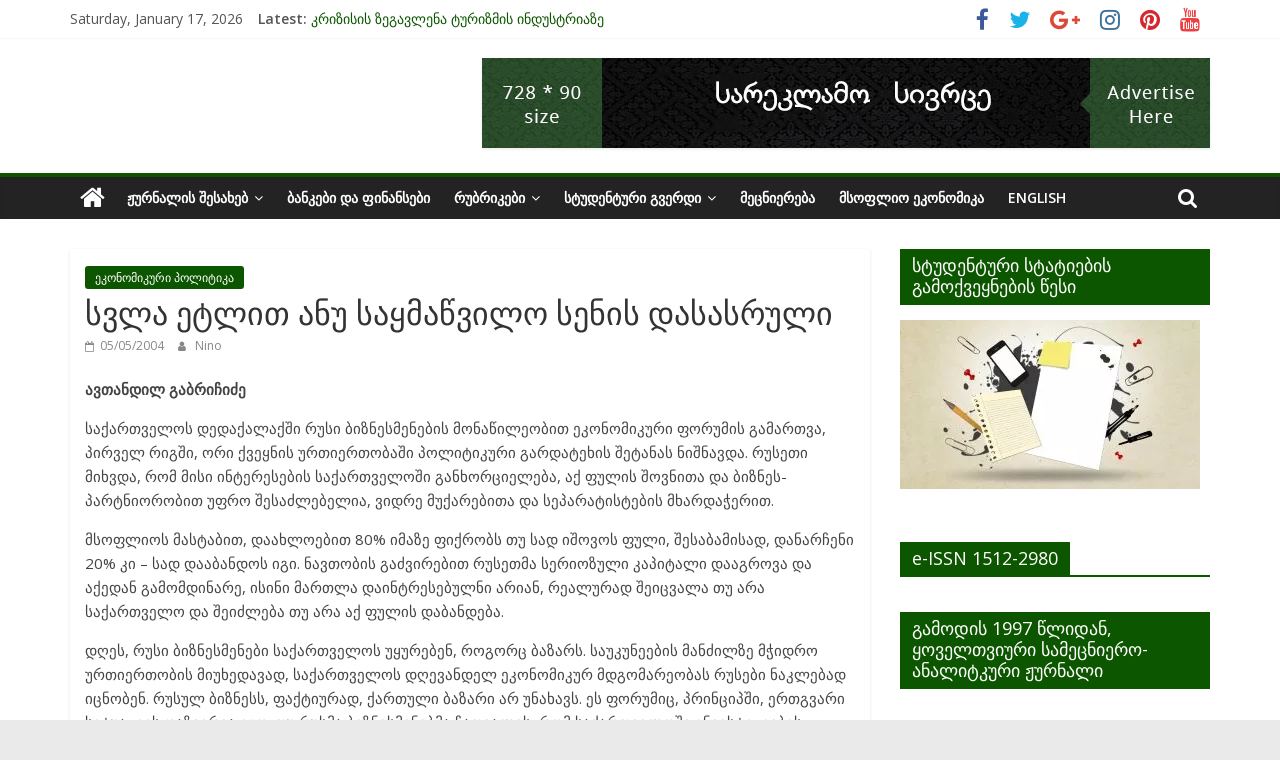

--- FILE ---
content_type: text/html; charset=UTF-8
request_url: https://geoeconomics.ge/?p=1380
body_size: 21515
content:
<!DOCTYPE html>
<html lang="en-GB">
<head>
			<meta charset="UTF-8"/>
		<meta name="viewport" content="width=device-width, initial-scale=1">
		<link rel="profile" href="http://gmpg.org/xfn/11"/>
		<meta name='robots' content='max-image-preview:large'/>

	<!-- This site is optimized with the Yoast SEO plugin v15.8 - https://yoast.com/wordpress/plugins/seo/ -->
	<title>სვლა ეტლით ანუ საყმაწვილო სენის დასასრული - საქართველოს ეკონომიკა</title>
	<meta name="robots" content="index, follow, max-snippet:-1, max-image-preview:large, max-video-preview:-1"/>
	<link rel="canonical" href="https://geoeconomics.ge/?p=1380"/>
	<meta property="og:locale" content="en_GB"/>
	<meta property="og:type" content="article"/>
	<meta property="og:title" content="სვლა ეტლით ანუ საყმაწვილო სენის დასასრული - საქართველოს ეკონომიკა"/>
	<meta property="og:description" content="ავთანდილ გაბრიჩიძე საქართველოს დედაქალაქში რუსი ბიზნესმენების მონაწილეობით ეკონომიკური ფორუმის გამართვა, პირველ რიგში, ორი ქვეყნის ურთიერთობაში პოლიტიკური გარდატეხის შეტანას ნიშნავდა. რუსეთი"/>
	<meta property="og:url" content="https://geoeconomics.ge/?p=1380"/>
	<meta property="og:site_name" content="საქართველოს ეკონომიკა"/>
	<meta property="article:published_time" content="2004-05-05T10:16:59+00:00"/>
	<meta property="article:modified_time" content="2015-06-23T10:42:48+00:00"/>
	<meta name="twitter:card" content="summary_large_image"/>
	<meta name="twitter:label1" content="Written by">
	<meta name="twitter:data1" content="Nino">
	<script type="application/ld+json" class="yoast-schema-graph">{"@context":"https://schema.org","@graph":[{"@type":"WebSite","@id":"https://geoeconomics.ge/#website","url":"https://geoeconomics.ge/","name":"\u10e1\u10d0\u10e5\u10d0\u10e0\u10d7\u10d5\u10d4\u10da\u10dd\u10e1 \u10d4\u10d9\u10dd\u10dc\u10dd\u10db\u10d8\u10d9\u10d0","description":"","potentialAction":[{"@type":"SearchAction","target":"https://geoeconomics.ge/?s={search_term_string}","query-input":"required name=search_term_string"}],"inLanguage":"en-GB"},{"@type":"WebPage","@id":"https://geoeconomics.ge/?p=1380#webpage","url":"https://geoeconomics.ge/?p=1380","name":"\u10e1\u10d5\u10da\u10d0 \u10d4\u10e2\u10da\u10d8\u10d7 \u10d0\u10dc\u10e3 \u10e1\u10d0\u10e7\u10db\u10d0\u10ec\u10d5\u10d8\u10da\u10dd \u10e1\u10d4\u10dc\u10d8\u10e1 \u10d3\u10d0\u10e1\u10d0\u10e1\u10e0\u10e3\u10da\u10d8 - \u10e1\u10d0\u10e5\u10d0\u10e0\u10d7\u10d5\u10d4\u10da\u10dd\u10e1 \u10d4\u10d9\u10dd\u10dc\u10dd\u10db\u10d8\u10d9\u10d0","isPartOf":{"@id":"https://geoeconomics.ge/#website"},"datePublished":"2004-05-05T10:16:59+00:00","dateModified":"2015-06-23T10:42:48+00:00","author":{"@id":"https://geoeconomics.ge/#/schema/person/009dee952897b99147bd49a72eddeabf"},"breadcrumb":{"@id":"https://geoeconomics.ge/?p=1380#breadcrumb"},"inLanguage":"en-GB","potentialAction":[{"@type":"ReadAction","target":["https://geoeconomics.ge/?p=1380"]}]},{"@type":"BreadcrumbList","@id":"https://geoeconomics.ge/?p=1380#breadcrumb","itemListElement":[{"@type":"ListItem","position":1,"item":{"@type":"WebPage","@id":"https://geoeconomics.ge/","url":"https://geoeconomics.ge/","name":"Home"}},{"@type":"ListItem","position":2,"item":{"@type":"WebPage","@id":"https://geoeconomics.ge/?p=1380","url":"https://geoeconomics.ge/?p=1380","name":"\u10e1\u10d5\u10da\u10d0 \u10d4\u10e2\u10da\u10d8\u10d7 \u10d0\u10dc\u10e3 \u10e1\u10d0\u10e7\u10db\u10d0\u10ec\u10d5\u10d8\u10da\u10dd \u10e1\u10d4\u10dc\u10d8\u10e1 \u10d3\u10d0\u10e1\u10d0\u10e1\u10e0\u10e3\u10da\u10d8"}}]},{"@type":"Person","@id":"https://geoeconomics.ge/#/schema/person/009dee952897b99147bd49a72eddeabf","name":"Nino","image":{"@type":"ImageObject","@id":"https://geoeconomics.ge/#personlogo","inLanguage":"en-GB","url":"https://secure.gravatar.com/avatar/4d11840cf8ac7a68440afd287641cd57?s=96&d=mm&r=g","caption":"Nino"}}]}</script>
	<!-- / Yoast SEO plugin. -->


<link rel='dns-prefetch' href='//fonts.googleapis.com'/>
<link rel="alternate" type="application/rss+xml" title="საქართველოს ეკონომიკა &raquo; Feed" href="https://geoeconomics.ge/?feed=rss2"/>
<script type="text/javascript">window._wpemojiSettings={"baseUrl":"https:\/\/s.w.org\/images\/core\/emoji\/14.0.0\/72x72\/","ext":".png","svgUrl":"https:\/\/s.w.org\/images\/core\/emoji\/14.0.0\/svg\/","svgExt":".svg","source":{"concatemoji":"https:\/\/geoeconomics.ge\/wp-includes\/js\/wp-emoji-release.min.js?ver=6.1.9"}};!function(e,a,t){var n,r,o,i=a.createElement("canvas"),p=i.getContext&&i.getContext("2d");function s(e,t){var a=String.fromCharCode,e=(p.clearRect(0,0,i.width,i.height),p.fillText(a.apply(this,e),0,0),i.toDataURL());return p.clearRect(0,0,i.width,i.height),p.fillText(a.apply(this,t),0,0),e===i.toDataURL()}function c(e){var t=a.createElement("script");t.src=e,t.defer=t.type="text/javascript",a.getElementsByTagName("head")[0].appendChild(t)}for(o=Array("flag","emoji"),t.supports={everything:!0,everythingExceptFlag:!0},r=0;r<o.length;r++)t.supports[o[r]]=function(e){if(p&&p.fillText)switch(p.textBaseline="top",p.font="600 32px Arial",e){case"flag":return s([127987,65039,8205,9895,65039],[127987,65039,8203,9895,65039])?!1:!s([55356,56826,55356,56819],[55356,56826,8203,55356,56819])&&!s([55356,57332,56128,56423,56128,56418,56128,56421,56128,56430,56128,56423,56128,56447],[55356,57332,8203,56128,56423,8203,56128,56418,8203,56128,56421,8203,56128,56430,8203,56128,56423,8203,56128,56447]);case"emoji":return!s([129777,127995,8205,129778,127999],[129777,127995,8203,129778,127999])}return!1}(o[r]),t.supports.everything=t.supports.everything&&t.supports[o[r]],"flag"!==o[r]&&(t.supports.everythingExceptFlag=t.supports.everythingExceptFlag&&t.supports[o[r]]);t.supports.everythingExceptFlag=t.supports.everythingExceptFlag&&!t.supports.flag,t.DOMReady=!1,t.readyCallback=function(){t.DOMReady=!0},t.supports.everything||(n=function(){t.readyCallback()},a.addEventListener?(a.addEventListener("DOMContentLoaded",n,!1),e.addEventListener("load",n,!1)):(e.attachEvent("onload",n),a.attachEvent("onreadystatechange",function(){"complete"===a.readyState&&t.readyCallback()})),(e=t.source||{}).concatemoji?c(e.concatemoji):e.wpemoji&&e.twemoji&&(c(e.twemoji),c(e.wpemoji)))}(window,document,window._wpemojiSettings);</script>
<style type="text/css">img.wp-smiley,img.emoji{display:inline!important;border:none!important;box-shadow:none!important;height:1em!important;width:1em!important;margin:0 .07em!important;vertical-align:-.1em!important;background:none!important;padding:0!important}</style>
	<link rel='stylesheet' id='wp-block-library-css' href='https://geoeconomics.ge/wp-includes/css/dist/block-library/A.style.min.css,qver=6.1.9.pagespeed.cf.LgUJiPJAZi.css' type='text/css' media='all'/>
<style id='wp-block-library-theme-inline-css' type='text/css'>.wp-block-audio figcaption{color:#555;font-size:13px;text-align:center}.is-dark-theme .wp-block-audio figcaption{color:hsla(0,0%,100%,.65)}.wp-block-audio{margin:0 0 1em}.wp-block-code{border:1px solid #ccc;border-radius:4px;font-family:Menlo,Consolas,monaco,monospace;padding:.8em 1em}.wp-block-embed figcaption{color:#555;font-size:13px;text-align:center}.is-dark-theme .wp-block-embed figcaption{color:hsla(0,0%,100%,.65)}.wp-block-embed{margin:0 0 1em}.blocks-gallery-caption{color:#555;font-size:13px;text-align:center}.is-dark-theme .blocks-gallery-caption{color:hsla(0,0%,100%,.65)}.wp-block-image figcaption{color:#555;font-size:13px;text-align:center}.is-dark-theme .wp-block-image figcaption{color:hsla(0,0%,100%,.65)}.wp-block-image{margin:0 0 1em}.wp-block-pullquote{border-top:4px solid;border-bottom:4px solid;margin-bottom:1.75em;color:currentColor}.wp-block-pullquote__citation,.wp-block-pullquote cite,.wp-block-pullquote footer{color:currentColor;text-transform:uppercase;font-size:.8125em;font-style:normal}.wp-block-quote{border-left:.25em solid;margin:0 0 1.75em;padding-left:1em}.wp-block-quote cite,.wp-block-quote footer{color:currentColor;font-size:.8125em;position:relative;font-style:normal}.wp-block-quote.has-text-align-right{border-left:none;border-right:.25em solid;padding-left:0;padding-right:1em}.wp-block-quote.has-text-align-center{border:none;padding-left:0}.wp-block-quote.is-large,.wp-block-quote.is-style-large,.wp-block-quote.is-style-plain{border:none}.wp-block-search .wp-block-search__label{font-weight:700}.wp-block-search__button{border:1px solid #ccc;padding:.375em .625em}:where(.wp-block-group.has-background){padding:1.25em 2.375em}.wp-block-separator.has-css-opacity{opacity:.4}.wp-block-separator{border:none;border-bottom:2px solid;margin-left:auto;margin-right:auto}.wp-block-separator.has-alpha-channel-opacity{opacity:1}.wp-block-separator:not(.is-style-wide):not(.is-style-dots){width:100px}.wp-block-separator.has-background:not(.is-style-dots){border-bottom:none;height:1px}.wp-block-separator.has-background:not(.is-style-wide):not(.is-style-dots){height:2px}.wp-block-table{margin:"0 0 1em 0"}.wp-block-table thead{border-bottom:3px solid}.wp-block-table tfoot{border-top:3px solid}.wp-block-table td,.wp-block-table th{word-break:normal}.wp-block-table figcaption{color:#555;font-size:13px;text-align:center}.is-dark-theme .wp-block-table figcaption{color:hsla(0,0%,100%,.65)}.wp-block-video figcaption{color:#555;font-size:13px;text-align:center}.is-dark-theme .wp-block-video figcaption{color:hsla(0,0%,100%,.65)}.wp-block-video{margin:0 0 1em}.wp-block-template-part.has-background{padding:1.25em 2.375em;margin-top:0;margin-bottom:0}</style>
<style id='classic-theme-styles-css' media='all'>.wp-block-button__link{color:#fff;background-color:#32373c;border-radius:9999px;box-shadow:none;text-decoration:none;padding:calc(.667em + 2px) calc(1.333em + 2px);font-size:1.125em}</style>
<style id='global-styles-inline-css' type='text/css'>body{--wp--preset--color--black:#000;--wp--preset--color--cyan-bluish-gray:#abb8c3;--wp--preset--color--white:#fff;--wp--preset--color--pale-pink:#f78da7;--wp--preset--color--vivid-red:#cf2e2e;--wp--preset--color--luminous-vivid-orange:#ff6900;--wp--preset--color--luminous-vivid-amber:#fcb900;--wp--preset--color--light-green-cyan:#7bdcb5;--wp--preset--color--vivid-green-cyan:#00d084;--wp--preset--color--pale-cyan-blue:#8ed1fc;--wp--preset--color--vivid-cyan-blue:#0693e3;--wp--preset--color--vivid-purple:#9b51e0;--wp--preset--gradient--vivid-cyan-blue-to-vivid-purple:linear-gradient(135deg,rgba(6,147,227,1) 0%,#9b51e0 100%);--wp--preset--gradient--light-green-cyan-to-vivid-green-cyan:linear-gradient(135deg,#7adcb4 0%,#00d082 100%);--wp--preset--gradient--luminous-vivid-amber-to-luminous-vivid-orange:linear-gradient(135deg,rgba(252,185,0,1) 0%,rgba(255,105,0,1) 100%);--wp--preset--gradient--luminous-vivid-orange-to-vivid-red:linear-gradient(135deg,rgba(255,105,0,1) 0%,#cf2e2e 100%);--wp--preset--gradient--very-light-gray-to-cyan-bluish-gray:linear-gradient(135deg,#eee 0%,#a9b8c3 100%);--wp--preset--gradient--cool-to-warm-spectrum:linear-gradient(135deg,#4aeadc 0%,#9778d1 20%,#cf2aba 40%,#ee2c82 60%,#fb6962 80%,#fef84c 100%);--wp--preset--gradient--blush-light-purple:linear-gradient(135deg,#ffceec 0%,#9896f0 100%);--wp--preset--gradient--blush-bordeaux:linear-gradient(135deg,#fecda5 0%,#fe2d2d 50%,#6b003e 100%);--wp--preset--gradient--luminous-dusk:linear-gradient(135deg,#ffcb70 0%,#c751c0 50%,#4158d0 100%);--wp--preset--gradient--pale-ocean:linear-gradient(135deg,#fff5cb 0%,#b6e3d4 50%,#33a7b5 100%);--wp--preset--gradient--electric-grass:linear-gradient(135deg,#caf880 0%,#71ce7e 100%);--wp--preset--gradient--midnight:linear-gradient(135deg,#020381 0%,#2874fc 100%);--wp--preset--duotone--dark-grayscale:url(#wp-duotone-dark-grayscale);--wp--preset--duotone--grayscale:url(#wp-duotone-grayscale);--wp--preset--duotone--purple-yellow:url(#wp-duotone-purple-yellow);--wp--preset--duotone--blue-red:url(#wp-duotone-blue-red);--wp--preset--duotone--midnight:url(#wp-duotone-midnight);--wp--preset--duotone--magenta-yellow:url(#wp-duotone-magenta-yellow);--wp--preset--duotone--purple-green:url(#wp-duotone-purple-green);--wp--preset--duotone--blue-orange:url(#wp-duotone-blue-orange);--wp--preset--font-size--small:13px;--wp--preset--font-size--medium:20px;--wp--preset--font-size--large:36px;--wp--preset--font-size--x-large:42px;--wp--preset--spacing--20:.44rem;--wp--preset--spacing--30:.67rem;--wp--preset--spacing--40:1rem;--wp--preset--spacing--50:1.5rem;--wp--preset--spacing--60:2.25rem;--wp--preset--spacing--70:3.38rem;--wp--preset--spacing--80:5.06rem}:where(.is-layout-flex){gap:.5em}body .is-layout-flow>.alignleft{float:left;margin-inline-start:0;margin-inline-end:2em}body .is-layout-flow>.alignright{float:right;margin-inline-start:2em;margin-inline-end:0}body .is-layout-flow>.aligncenter{margin-left:auto!important;margin-right:auto!important}body .is-layout-constrained>.alignleft{float:left;margin-inline-start:0;margin-inline-end:2em}body .is-layout-constrained>.alignright{float:right;margin-inline-start:2em;margin-inline-end:0}body .is-layout-constrained>.aligncenter{margin-left:auto!important;margin-right:auto!important}body .is-layout-constrained > :where(:not(.alignleft):not(.alignright):not(.alignfull)){max-width:var(--wp--style--global--content-size);margin-left:auto!important;margin-right:auto!important}body .is-layout-constrained>.alignwide{max-width:var(--wp--style--global--wide-size)}body .is-layout-flex{display:flex}body .is-layout-flex{flex-wrap:wrap;align-items:center}body .is-layout-flex>*{margin:0}:where(.wp-block-columns.is-layout-flex){gap:2em}.has-black-color{color:var(--wp--preset--color--black)!important}.has-cyan-bluish-gray-color{color:var(--wp--preset--color--cyan-bluish-gray)!important}.has-white-color{color:var(--wp--preset--color--white)!important}.has-pale-pink-color{color:var(--wp--preset--color--pale-pink)!important}.has-vivid-red-color{color:var(--wp--preset--color--vivid-red)!important}.has-luminous-vivid-orange-color{color:var(--wp--preset--color--luminous-vivid-orange)!important}.has-luminous-vivid-amber-color{color:var(--wp--preset--color--luminous-vivid-amber)!important}.has-light-green-cyan-color{color:var(--wp--preset--color--light-green-cyan)!important}.has-vivid-green-cyan-color{color:var(--wp--preset--color--vivid-green-cyan)!important}.has-pale-cyan-blue-color{color:var(--wp--preset--color--pale-cyan-blue)!important}.has-vivid-cyan-blue-color{color:var(--wp--preset--color--vivid-cyan-blue)!important}.has-vivid-purple-color{color:var(--wp--preset--color--vivid-purple)!important}.has-black-background-color{background-color:var(--wp--preset--color--black)!important}.has-cyan-bluish-gray-background-color{background-color:var(--wp--preset--color--cyan-bluish-gray)!important}.has-white-background-color{background-color:var(--wp--preset--color--white)!important}.has-pale-pink-background-color{background-color:var(--wp--preset--color--pale-pink)!important}.has-vivid-red-background-color{background-color:var(--wp--preset--color--vivid-red)!important}.has-luminous-vivid-orange-background-color{background-color:var(--wp--preset--color--luminous-vivid-orange)!important}.has-luminous-vivid-amber-background-color{background-color:var(--wp--preset--color--luminous-vivid-amber)!important}.has-light-green-cyan-background-color{background-color:var(--wp--preset--color--light-green-cyan)!important}.has-vivid-green-cyan-background-color{background-color:var(--wp--preset--color--vivid-green-cyan)!important}.has-pale-cyan-blue-background-color{background-color:var(--wp--preset--color--pale-cyan-blue)!important}.has-vivid-cyan-blue-background-color{background-color:var(--wp--preset--color--vivid-cyan-blue)!important}.has-vivid-purple-background-color{background-color:var(--wp--preset--color--vivid-purple)!important}.has-black-border-color{border-color:var(--wp--preset--color--black)!important}.has-cyan-bluish-gray-border-color{border-color:var(--wp--preset--color--cyan-bluish-gray)!important}.has-white-border-color{border-color:var(--wp--preset--color--white)!important}.has-pale-pink-border-color{border-color:var(--wp--preset--color--pale-pink)!important}.has-vivid-red-border-color{border-color:var(--wp--preset--color--vivid-red)!important}.has-luminous-vivid-orange-border-color{border-color:var(--wp--preset--color--luminous-vivid-orange)!important}.has-luminous-vivid-amber-border-color{border-color:var(--wp--preset--color--luminous-vivid-amber)!important}.has-light-green-cyan-border-color{border-color:var(--wp--preset--color--light-green-cyan)!important}.has-vivid-green-cyan-border-color{border-color:var(--wp--preset--color--vivid-green-cyan)!important}.has-pale-cyan-blue-border-color{border-color:var(--wp--preset--color--pale-cyan-blue)!important}.has-vivid-cyan-blue-border-color{border-color:var(--wp--preset--color--vivid-cyan-blue)!important}.has-vivid-purple-border-color{border-color:var(--wp--preset--color--vivid-purple)!important}.has-vivid-cyan-blue-to-vivid-purple-gradient-background{background:var(--wp--preset--gradient--vivid-cyan-blue-to-vivid-purple)!important}.has-light-green-cyan-to-vivid-green-cyan-gradient-background{background:var(--wp--preset--gradient--light-green-cyan-to-vivid-green-cyan)!important}.has-luminous-vivid-amber-to-luminous-vivid-orange-gradient-background{background:var(--wp--preset--gradient--luminous-vivid-amber-to-luminous-vivid-orange)!important}.has-luminous-vivid-orange-to-vivid-red-gradient-background{background:var(--wp--preset--gradient--luminous-vivid-orange-to-vivid-red)!important}.has-very-light-gray-to-cyan-bluish-gray-gradient-background{background:var(--wp--preset--gradient--very-light-gray-to-cyan-bluish-gray)!important}.has-cool-to-warm-spectrum-gradient-background{background:var(--wp--preset--gradient--cool-to-warm-spectrum)!important}.has-blush-light-purple-gradient-background{background:var(--wp--preset--gradient--blush-light-purple)!important}.has-blush-bordeaux-gradient-background{background:var(--wp--preset--gradient--blush-bordeaux)!important}.has-luminous-dusk-gradient-background{background:var(--wp--preset--gradient--luminous-dusk)!important}.has-pale-ocean-gradient-background{background:var(--wp--preset--gradient--pale-ocean)!important}.has-electric-grass-gradient-background{background:var(--wp--preset--gradient--electric-grass)!important}.has-midnight-gradient-background{background:var(--wp--preset--gradient--midnight)!important}.has-small-font-size{font-size:var(--wp--preset--font-size--small)!important}.has-medium-font-size{font-size:var(--wp--preset--font-size--medium)!important}.has-large-font-size{font-size:var(--wp--preset--font-size--large)!important}.has-x-large-font-size{font-size:var(--wp--preset--font-size--x-large)!important}.wp-block-navigation a:where(:not(.wp-element-button)){color:inherit}:where(.wp-block-columns.is-layout-flex){gap:2em}.wp-block-pullquote{font-size:1.5em;line-height:1.6}</style>
<link rel='stylesheet' id='colormag_style-css' href='https://geoeconomics.ge/wp-content/themes/colormag/A.style.css,qver=2.0.3.pagespeed.cf.iQpmRNizfw.css' type='text/css' media='all'/>
<style id='colormag_style-inline-css' type='text/css'>.colormag-button,blockquote,button,input[type="reset"],input[type="button"],input[type="submit"],#masthead.colormag-header-clean #site-navigation.main-small-navigation .menu-toggle,.fa.search-top:hover,#masthead.colormag-header-classic #site-navigation.main-small-navigation .menu-toggle,.main-navigation ul li.focus>a,#masthead.colormag-header-classic .main-navigation ul ul.sub-menu li.focus>a,.home-icon.front_page_on,.main-navigation a:hover,.main-navigation ul li ul li a:hover,.main-navigation ul li ul li:hover>a,.main-navigation ul li.current-menu-ancestor>a,.main-navigation ul li.current-menu-item ul li a:hover,.main-navigation ul li.current-menu-item>a,.main-navigation ul li.current_page_ancestor>a,.main-navigation ul li.current_page_item>a,.main-navigation ul li:hover>a,.main-small-navigation li a:hover,.site-header .menu-toggle:hover,#masthead.colormag-header-classic .main-navigation ul ul.sub-menu li:hover>a,#masthead.colormag-header-classic .main-navigation ul ul.sub-menu li.current-menu-ancestor>a,#masthead.colormag-header-classic .main-navigation ul ul.sub-menu li.current-menu-item>a,#masthead .main-small-navigation li:hover>a,#masthead .main-small-navigation li.current-page-ancestor>a,#masthead .main-small-navigation li.current-menu-ancestor>a,#masthead .main-small-navigation li.current-page-item>a,#masthead .main-small-navigation li.current-menu-item>a,.main-small-navigation .current-menu-item>a,.main-small-navigation .current_page_item>a,.promo-button-area a:hover,#content .wp-pagenavi .current,#content .wp-pagenavi a:hover,.format-link .entry-content a,.pagination span,.comments-area .comment-author-link span,#secondary .widget-title span,.footer-widgets-area .widget-title span,.colormag-footer--classic .footer-widgets-area .widget-title span::before,.advertisement_above_footer .widget-title span,#content .post .article-content .above-entry-meta .cat-links a,.page-header .page-title span,.entry-meta .post-format i,.more-link,.no-post-thumbnail,.widget_featured_slider .slide-content .above-entry-meta .cat-links a,.widget_highlighted_posts .article-content .above-entry-meta .cat-links a,.widget_featured_posts .article-content .above-entry-meta .cat-links a,.widget_featured_posts .widget-title span,.widget_slider_area .widget-title span,.widget_beside_slider .widget-title span,.wp-block-quote,.wp-block-quote.is-style-large,.wp-block-quote.has-text-align-right{background-color:#0d5600}#site-title a,.next a:hover,.previous a:hover,.social-links i.fa:hover,a,#masthead.colormag-header-clean .social-links li:hover i.fa,#masthead.colormag-header-classic .social-links li:hover i.fa,#masthead.colormag-header-clean .breaking-news .newsticker a:hover,#masthead.colormag-header-classic .breaking-news .newsticker a:hover,#masthead.colormag-header-classic #site-navigation .fa.search-top:hover,#masthead.colormag-header-classic #site-navigation.main-navigation .random-post a:hover .fa-random,.dark-skin #masthead.colormag-header-classic #site-navigation.main-navigation .home-icon:hover .fa,#masthead .main-small-navigation li:hover>.sub-toggle i,.better-responsive-menu #masthead .main-small-navigation .sub-toggle.active .fa,#masthead.colormag-header-classic .main-navigation .home-icon a:hover .fa,.pagination a span:hover,#content .comments-area a.comment-edit-link:hover,#content .comments-area a.comment-permalink:hover,#content .comments-area article header cite a:hover,.comments-area .comment-author-link a:hover,.comment .comment-reply-link:hover,.nav-next a,.nav-previous a,.footer-widgets-area a:hover,a#scroll-up i,#content .post .article-content .entry-title a:hover,.entry-meta .byline i,.entry-meta .cat-links i,.entry-meta a,.post .entry-title a:hover,.search .entry-title a:hover,.entry-meta .comments-link a:hover,.entry-meta .edit-link a:hover,.entry-meta .posted-on a:hover,.entry-meta .tag-links a:hover,.single #content .tags a:hover,.post-box .entry-meta .cat-links a:hover,.post-box .entry-meta .posted-on a:hover,.post.post-box .entry-title a:hover,.widget_featured_slider .slide-content .below-entry-meta .byline a:hover,.widget_featured_slider .slide-content .below-entry-meta .comments a:hover,.widget_featured_slider .slide-content .below-entry-meta .posted-on a:hover,.widget_featured_slider .slide-content .entry-title a:hover,.byline a:hover,.comments a:hover,.edit-link a:hover,.posted-on a:hover,.tag-links a:hover,.widget_highlighted_posts .article-content .below-entry-meta .byline a:hover,.widget_highlighted_posts .article-content .below-entry-meta .comments a:hover,.widget_highlighted_posts .article-content .below-entry-meta .posted-on a:hover,.widget_highlighted_posts .article-content .entry-title a:hover,.widget_featured_posts .article-content .entry-title a:hover,.related-posts-main-title .fa,.single-related-posts .article-content .entry-title a:hover{color:#0d5600}#site-navigation{border-top-color:#0d5600}#masthead.colormag-header-classic .main-navigation ul ul.sub-menu li:hover,#masthead.colormag-header-classic .main-navigation ul ul.sub-menu li.current-menu-ancestor,#masthead.colormag-header-classic .main-navigation ul ul.sub-menu li.current-menu-item,#masthead.colormag-header-classic #site-navigation .menu-toggle,#masthead.colormag-header-classic #site-navigation .menu-toggle:hover,#masthead.colormag-header-classic .main-navigation ul>li:hover>a,#masthead.colormag-header-classic .main-navigation ul>li.current-menu-item>a,#masthead.colormag-header-classic .main-navigation ul>li.current-menu-ancestor>a,#masthead.colormag-header-classic .main-navigation ul li.focus>a,.promo-button-area a:hover,.pagination a span:hover{border-color:#0d5600}#secondary .widget-title,.footer-widgets-area .widget-title,.advertisement_above_footer .widget-title,.page-header .page-title,.widget_featured_posts .widget-title,.widget_slider_area .widget-title,.widget_beside_slider .widget-title{border-bottom-color:#0d5600}@media (max-width:768px){.better-responsive-menu .sub-toggle{background-color:#003800}}</style>
<link rel='stylesheet' id='colormag-featured-image-popup-css-css' href='https://geoeconomics.ge/wp-content/themes/colormag/js/magnific-popup/A.magnific-popup.min.css,qver=2.0.3.pagespeed.cf.lDzICUR2Pd.css' type='text/css' media='all'/>
<link rel='stylesheet' id='colormag-fontawesome-css' href='https://geoeconomics.ge/wp-content/themes/colormag/fontawesome/css/A.font-awesome.min.css,qver=2.0.3.pagespeed.cf.jBrWCt-D4j.css' type='text/css' media='all'/>
<link rel='stylesheet' id='colormag_googlefonts-css' href='//fonts.googleapis.com/css?family=Open+Sans%3A400%2C600&#038;ver=2.0.3' type='text/css' media='all'/>
<style id='addtoany-css' media='all'>.addtoany_content{clear:both;margin:16px auto}.addtoany_header{margin:0 0 16px}.addtoany_list{display:inline;line-height:16px}.addtoany_list a,.widget .addtoany_list a{border:0;box-shadow:none;display:inline-block;font-size:16px;padding:0 4px;vertical-align:middle}.addtoany_list a img{border:0;display:inline-block;opacity:1;overflow:hidden;vertical-align:baseline}.addtoany_list a span{display:inline-block;float:none}.addtoany_list.a2a_kit_size_32 a{font-size:32px}.addtoany_list.a2a_kit_size_32 a:not(.addtoany_special_service)>span{height:32px;line-height:32px;width:32px}.addtoany_list a:not(.addtoany_special_service)>span{border-radius:4px;display:inline-block;opacity:1}.addtoany_list a .a2a_count{position:relative;vertical-align:top}.addtoany_list a:hover,.widget .addtoany_list a:hover{border:0;box-shadow:none}.addtoany_list a:hover img,.addtoany_list a:hover span{opacity:.7}.addtoany_list a.addtoany_special_service:hover img,.addtoany_list a.addtoany_special_service:hover span{opacity:1}.addtoany_special_service{display:inline-block;vertical-align:middle}.addtoany_special_service a,.addtoany_special_service div,.addtoany_special_service div.fb_iframe_widget,.addtoany_special_service iframe,.addtoany_special_service span{margin:0;vertical-align:baseline!important}.addtoany_special_service iframe{display:inline;max-width:none}a.addtoany_share.addtoany_no_icon span.a2a_img_text{display:none}a.addtoany_share img{border:0;width:auto;height:auto}</style>
<script type='text/javascript' src='https://geoeconomics.ge/wp-includes/js/jquery/jquery.min.js,qver=3.6.1.pagespeed.jm.YeQrVmZKn4.js' id='jquery-core-js'></script>
<script src="https://geoeconomics.ge/wp-includes,_js,_jquery,_jquery-migrate.min.js,qver==3.3.2+wp-content,_plugins,_add-to-any,_addtoany.min.js,qver==1.1.pagespeed.jc.EY-crimpS7.js"></script><script>eval(mod_pagespeed_leT7P7z8wz);</script>
<script>eval(mod_pagespeed_2MlMjfgRko);</script>
<!--[if lte IE 8]>
<script type='text/javascript' src='https://geoeconomics.ge/wp-content/themes/colormag/js/html5shiv.min.js?ver=2.0.3' id='html5-js'></script>
<![endif]-->
<link rel="https://api.w.org/" href="https://geoeconomics.ge/index.php?rest_route=/"/><link rel="alternate" type="application/json" href="https://geoeconomics.ge/index.php?rest_route=/wp/v2/posts/1380"/><link rel="EditURI" type="application/rsd+xml" title="RSD" href="https://geoeconomics.ge/xmlrpc.php?rsd"/>
<link rel="wlwmanifest" type="application/wlwmanifest+xml" href="https://geoeconomics.ge/wp-includes/wlwmanifest.xml"/>
<meta name="generator" content="WordPress 6.1.9"/>
<link rel='shortlink' href='https://geoeconomics.ge/?p=1380'/>
<link rel="alternate" type="application/json+oembed" href="https://geoeconomics.ge/index.php?rest_route=%2Foembed%2F1.0%2Fembed&#038;url=https%3A%2F%2Fgeoeconomics.ge%2F%3Fp%3D1380"/>
<link rel="alternate" type="text/xml+oembed" href="https://geoeconomics.ge/index.php?rest_route=%2Foembed%2F1.0%2Fembed&#038;url=https%3A%2F%2Fgeoeconomics.ge%2F%3Fp%3D1380&#038;format=xml"/>

<script data-cfasync="false">window.a2a_config=window.a2a_config||{};a2a_config.callbacks=[];a2a_config.overlays=[];a2a_config.templates={};a2a_localize={Share:"Share",Save:"Save",Subscribe:"Subscribe",Email:"Email",Bookmark:"Bookmark",ShowAll:"Show All",ShowLess:"Show less",FindServices:"Find service(s)",FindAnyServiceToAddTo:"Instantly find any service to add to",PoweredBy:"Powered by",ShareViaEmail:"Share via email",SubscribeViaEmail:"Subscribe via email",BookmarkInYourBrowser:"Bookmark in your browser",BookmarkInstructions:"Press Ctrl+D or \u2318+D to bookmark this page",AddToYourFavorites:"Add to your favourites",SendFromWebOrProgram:"Send from any email address or email program",EmailProgram:"Email program",More:"More&#8230;",ThanksForSharing:"Thanks for sharing!",ThanksForFollowing:"Thanks for following!"};(function(d,s,a,b){a=d.createElement(s);b=d.getElementsByTagName(s)[0];a.async=1;a.src="https://static.addtoany.com/menu/page.js";b.parentNode.insertBefore(a,b);})(document,"script");</script>
</head>

<body class="post-template-default single single-post postid-1380 single-format-standard wp-embed-responsive right-sidebar wide">

<svg xmlns="http://www.w3.org/2000/svg" viewBox="0 0 0 0" width="0" height="0" focusable="false" role="none" style="visibility: hidden; position: absolute; left: -9999px; overflow: hidden;"><defs><filter id="wp-duotone-dark-grayscale"><feColorMatrix color-interpolation-filters="sRGB" type="matrix" values=" .299 .587 .114 0 0 .299 .587 .114 0 0 .299 .587 .114 0 0 .299 .587 .114 0 0 "/><feComponentTransfer color-interpolation-filters="sRGB"><feFuncR type="table" tableValues="0 0.49803921568627"/><feFuncG type="table" tableValues="0 0.49803921568627"/><feFuncB type="table" tableValues="0 0.49803921568627"/><feFuncA type="table" tableValues="1 1"/></feComponentTransfer><feComposite in2="SourceGraphic" operator="in"/></filter></defs></svg><svg xmlns="http://www.w3.org/2000/svg" viewBox="0 0 0 0" width="0" height="0" focusable="false" role="none" style="visibility: hidden; position: absolute; left: -9999px; overflow: hidden;"><defs><filter id="wp-duotone-grayscale"><feColorMatrix color-interpolation-filters="sRGB" type="matrix" values=" .299 .587 .114 0 0 .299 .587 .114 0 0 .299 .587 .114 0 0 .299 .587 .114 0 0 "/><feComponentTransfer color-interpolation-filters="sRGB"><feFuncR type="table" tableValues="0 1"/><feFuncG type="table" tableValues="0 1"/><feFuncB type="table" tableValues="0 1"/><feFuncA type="table" tableValues="1 1"/></feComponentTransfer><feComposite in2="SourceGraphic" operator="in"/></filter></defs></svg><svg xmlns="http://www.w3.org/2000/svg" viewBox="0 0 0 0" width="0" height="0" focusable="false" role="none" style="visibility: hidden; position: absolute; left: -9999px; overflow: hidden;"><defs><filter id="wp-duotone-purple-yellow"><feColorMatrix color-interpolation-filters="sRGB" type="matrix" values=" .299 .587 .114 0 0 .299 .587 .114 0 0 .299 .587 .114 0 0 .299 .587 .114 0 0 "/><feComponentTransfer color-interpolation-filters="sRGB"><feFuncR type="table" tableValues="0.54901960784314 0.98823529411765"/><feFuncG type="table" tableValues="0 1"/><feFuncB type="table" tableValues="0.71764705882353 0.25490196078431"/><feFuncA type="table" tableValues="1 1"/></feComponentTransfer><feComposite in2="SourceGraphic" operator="in"/></filter></defs></svg><svg xmlns="http://www.w3.org/2000/svg" viewBox="0 0 0 0" width="0" height="0" focusable="false" role="none" style="visibility: hidden; position: absolute; left: -9999px; overflow: hidden;"><defs><filter id="wp-duotone-blue-red"><feColorMatrix color-interpolation-filters="sRGB" type="matrix" values=" .299 .587 .114 0 0 .299 .587 .114 0 0 .299 .587 .114 0 0 .299 .587 .114 0 0 "/><feComponentTransfer color-interpolation-filters="sRGB"><feFuncR type="table" tableValues="0 1"/><feFuncG type="table" tableValues="0 0.27843137254902"/><feFuncB type="table" tableValues="0.5921568627451 0.27843137254902"/><feFuncA type="table" tableValues="1 1"/></feComponentTransfer><feComposite in2="SourceGraphic" operator="in"/></filter></defs></svg><svg xmlns="http://www.w3.org/2000/svg" viewBox="0 0 0 0" width="0" height="0" focusable="false" role="none" style="visibility: hidden; position: absolute; left: -9999px; overflow: hidden;"><defs><filter id="wp-duotone-midnight"><feColorMatrix color-interpolation-filters="sRGB" type="matrix" values=" .299 .587 .114 0 0 .299 .587 .114 0 0 .299 .587 .114 0 0 .299 .587 .114 0 0 "/><feComponentTransfer color-interpolation-filters="sRGB"><feFuncR type="table" tableValues="0 0"/><feFuncG type="table" tableValues="0 0.64705882352941"/><feFuncB type="table" tableValues="0 1"/><feFuncA type="table" tableValues="1 1"/></feComponentTransfer><feComposite in2="SourceGraphic" operator="in"/></filter></defs></svg><svg xmlns="http://www.w3.org/2000/svg" viewBox="0 0 0 0" width="0" height="0" focusable="false" role="none" style="visibility: hidden; position: absolute; left: -9999px; overflow: hidden;"><defs><filter id="wp-duotone-magenta-yellow"><feColorMatrix color-interpolation-filters="sRGB" type="matrix" values=" .299 .587 .114 0 0 .299 .587 .114 0 0 .299 .587 .114 0 0 .299 .587 .114 0 0 "/><feComponentTransfer color-interpolation-filters="sRGB"><feFuncR type="table" tableValues="0.78039215686275 1"/><feFuncG type="table" tableValues="0 0.94901960784314"/><feFuncB type="table" tableValues="0.35294117647059 0.47058823529412"/><feFuncA type="table" tableValues="1 1"/></feComponentTransfer><feComposite in2="SourceGraphic" operator="in"/></filter></defs></svg><svg xmlns="http://www.w3.org/2000/svg" viewBox="0 0 0 0" width="0" height="0" focusable="false" role="none" style="visibility: hidden; position: absolute; left: -9999px; overflow: hidden;"><defs><filter id="wp-duotone-purple-green"><feColorMatrix color-interpolation-filters="sRGB" type="matrix" values=" .299 .587 .114 0 0 .299 .587 .114 0 0 .299 .587 .114 0 0 .299 .587 .114 0 0 "/><feComponentTransfer color-interpolation-filters="sRGB"><feFuncR type="table" tableValues="0.65098039215686 0.40392156862745"/><feFuncG type="table" tableValues="0 1"/><feFuncB type="table" tableValues="0.44705882352941 0.4"/><feFuncA type="table" tableValues="1 1"/></feComponentTransfer><feComposite in2="SourceGraphic" operator="in"/></filter></defs></svg><svg xmlns="http://www.w3.org/2000/svg" viewBox="0 0 0 0" width="0" height="0" focusable="false" role="none" style="visibility: hidden; position: absolute; left: -9999px; overflow: hidden;"><defs><filter id="wp-duotone-blue-orange"><feColorMatrix color-interpolation-filters="sRGB" type="matrix" values=" .299 .587 .114 0 0 .299 .587 .114 0 0 .299 .587 .114 0 0 .299 .587 .114 0 0 "/><feComponentTransfer color-interpolation-filters="sRGB"><feFuncR type="table" tableValues="0.098039215686275 1"/><feFuncG type="table" tableValues="0 0.66274509803922"/><feFuncB type="table" tableValues="0.84705882352941 0.41960784313725"/><feFuncA type="table" tableValues="1 1"/></feComponentTransfer><feComposite in2="SourceGraphic" operator="in"/></filter></defs></svg>		<div id="page" class="hfeed site">
				<a class="skip-link screen-reader-text" href="#main">Skip to content</a>
				<header id="masthead" class="site-header clearfix ">
				<div id="header-text-nav-container" class="clearfix">
		
			<div class="news-bar">
				<div class="inner-wrap clearfix">
					
		<div class="date-in-header">
			Saturday, January 17, 2026		</div>

		
		<div class="breaking-news">
			<strong class="breaking-news-latest">Latest:</strong>

			<ul class="newsticker">
									<li>
						<a href="https://geoeconomics.ge/?p=14784" title="კრიზისის ზეგავლენა ტურიზმის ინდუსტრიაზე">
							კრიზისის ზეგავლენა ტურიზმის ინდუსტრიაზე						</a>
					</li>
									<li>
						<a href="https://geoeconomics.ge/?p=14778" title="მიგრაციისა და  ეკონომიკის ურთიერთკავშირი">
							<strong>მიგრაციისა და  ეკონომიკის ურთიერთკავშირი</strong>						</a>
					</li>
									<li>
						<a href="https://geoeconomics.ge/?p=14775" title="EU-ის კანდიდატის სტატუსის ეკონომიკური სარგებელი">
							<strong>EU-ის კანდიდატის სტატუსის ეკონომიკური სარგებელი</strong>						</a>
					</li>
									<li>
						<a href="https://geoeconomics.ge/?p=14768" title="უძრავი ქონების ბაზარი საქართველოში">
							<strong>უძრავი ქონების ბაზარი საქართველოში</strong>						</a>
					</li>
									<li>
						<a href="https://geoeconomics.ge/?p=14761" title="ინფლაცია და საქართველო">
							<strong>ინფლაცია და საქართველო</strong>						</a>
					</li>
							</ul>
		</div>

		
		<div class="social-links clearfix">
			<ul>
				<li><a href="https://www.facebook.com/%E1%83%9F%E1%83%A3%E1%83%A0%E1%83%9C%E1%83%90%E1%83%9A%E1%83%98-%E1%83%A1%E1%83%90%E1%83%A5%E1%83%90%E1%83%A0%E1%83%97%E1%83%95%E1%83%94%E1%83%9A%E1%83%9D%E1%83%A1-%E1%83%94%E1%83%99%E1%83%9D%E1%83%9C%E1%83%9D%E1%83%9B%E1%83%98%E1%83%99%E1%83%90-585480251464397/" target="_blank"><i class="fa fa-facebook"></i></a></li><li><a href="https://www.facebook.com/%E1%83%9F%E1%83%A3%E1%83%A0%E1%83%9C%E1%83%90%E1%83%9A%E1%83%98-%E1%83%A1%E1%83%90%E1%83%A5%E1%83%90%E1%83%A0%E1%83%97%E1%83%95%E1%83%94%E1%83%9A%E1%83%9D%E1%83%A1-%E1%83%94%E1%83%99%E1%83%9D%E1%83%9C%E1%83%9D%E1%83%9B%E1%83%98%E1%83%99%E1%83%90-585480251464397/" target="_blank"><i class="fa fa-twitter"></i></a></li><li><a href="https://www.facebook.com/%E1%83%9F%E1%83%A3%E1%83%A0%E1%83%9C%E1%83%90%E1%83%9A%E1%83%98-%E1%83%A1%E1%83%90%E1%83%A5%E1%83%90%E1%83%A0%E1%83%97%E1%83%95%E1%83%94%E1%83%9A%E1%83%9D%E1%83%A1-%E1%83%94%E1%83%99%E1%83%9D%E1%83%9C%E1%83%9D%E1%83%9B%E1%83%98%E1%83%99%E1%83%90-585480251464397/" target="_blank"><i class="fa fa-google-plus"></i></a></li><li><a href="https://www.facebook.com/%E1%83%9F%E1%83%A3%E1%83%A0%E1%83%9C%E1%83%90%E1%83%9A%E1%83%98-%E1%83%A1%E1%83%90%E1%83%A5%E1%83%90%E1%83%A0%E1%83%97%E1%83%95%E1%83%94%E1%83%9A%E1%83%9D%E1%83%A1-%E1%83%94%E1%83%99%E1%83%9D%E1%83%9C%E1%83%9D%E1%83%9B%E1%83%98%E1%83%99%E1%83%90-585480251464397/" target="_blank"><i class="fa fa-instagram"></i></a></li><li><a href="https://www.facebook.com/%E1%83%9F%E1%83%A3%E1%83%A0%E1%83%9C%E1%83%90%E1%83%9A%E1%83%98-%E1%83%A1%E1%83%90%E1%83%A5%E1%83%90%E1%83%A0%E1%83%97%E1%83%95%E1%83%94%E1%83%9A%E1%83%9D%E1%83%A1-%E1%83%94%E1%83%99%E1%83%9D%E1%83%9C%E1%83%9D%E1%83%9B%E1%83%98%E1%83%99%E1%83%90-585480251464397/" target="_blank"><i class="fa fa-pinterest"></i></a></li><li><a href="https://www.facebook.com/%E1%83%9F%E1%83%A3%E1%83%A0%E1%83%9C%E1%83%90%E1%83%9A%E1%83%98-%E1%83%A1%E1%83%90%E1%83%A5%E1%83%90%E1%83%A0%E1%83%97%E1%83%95%E1%83%94%E1%83%9A%E1%83%9D%E1%83%A1-%E1%83%94%E1%83%99%E1%83%9D%E1%83%9C%E1%83%9D%E1%83%9B%E1%83%98%E1%83%99%E1%83%90-585480251464397/" target="_blank"><i class="fa fa-youtube"></i></a></li>			</ul>
		</div><!-- .social-links -->
						</div>
			</div>

			
		<div class="inner-wrap">
			<div id="header-text-nav-wrap" class="clearfix">

				<div id="header-left-section">
											<div id="header-logo-image">
													</div><!-- #header-logo-image -->
						
					<div id="header-text" class="screen-reader-text">
													<h3 id="site-title">
								<a href="https://geoeconomics.ge/" title="საქართველოს ეკონომიკა" rel="home">საქართველოს ეკონომიკა</a>
							</h3>
						
											</div><!-- #header-text -->
				</div><!-- #header-left-section -->

				<div id="header-right-section">
											<div id="header-right-sidebar" class="clearfix">
							<aside id="colormag_728x90_advertisement_widget-5" class="widget widget_728x90_advertisement clearfix">
		<div class="advertisement_728x90">
			<div class="advertisement-content"><img src="http://geoeconomics.ge/wp-content/uploads/2016/05/110.jpg" width="728" height="90" alt=""></div>		</div>

		</aside>						</div>
										</div><!-- #header-right-section -->

			</div><!-- #header-text-nav-wrap -->
		</div><!-- .inner-wrap -->

		
		<nav id="site-navigation" class="main-navigation clearfix" role="navigation">
			<div class="inner-wrap clearfix">
				
					<div class="home-icon">
						<a href="https://geoeconomics.ge/" title="საქართველოს ეკონომიკა">
							<i class="fa fa-home"></i>
						</a>
					</div>
				
									<div class="search-random-icons-container">
													<div class="top-search-wrap">
								<i class="fa fa-search search-top"></i>
								<div class="search-form-top">
									
<form action="https://geoeconomics.ge/" class="search-form searchform clearfix" method="get" role="search">

	<div class="search-wrap">
		<input type="search" class="s field" name="s" value="" placeholder="Search"/>

		<button class="search-icon" type="submit"></button>
	</div>

</form><!-- .searchform -->
								</div>
							</div>
											</div>
				
				<p class="menu-toggle"></p>
				<div class="menu-primary-container"><ul id="menu-secondary" class="menu"><li id="menu-item-11548" class="menu-item menu-item-type-post_type menu-item-object-page menu-item-has-children menu-item-11548"><a href="https://geoeconomics.ge/?page_id=5603">ჟურნალის შესახებ</a>
<ul class="sub-menu">
	<li id="menu-item-11547" class="menu-item menu-item-type-post_type menu-item-object-page menu-item-11547"><a href="https://geoeconomics.ge/?page_id=5606">სამეცნიერო რედკოლეგია</a></li>
	<li id="menu-item-11549" class="menu-item menu-item-type-post_type menu-item-object-page menu-item-11549"><a href="https://geoeconomics.ge/?page_id=5375">სამეცნიერო სტატიების გამოქვეყნების წესი</a></li>
	<li id="menu-item-11264" class="menu-item menu-item-type-custom menu-item-object-custom menu-item-11264"><a href="http://kariera.ge">ვაკანსია</a></li>
</ul>
</li>
<li id="menu-item-132" class="menu-item menu-item-type-taxonomy menu-item-object-category menu-item-132"><a href="https://geoeconomics.ge/?cat=1">ბანკები და ფინანსები</a></li>
<li id="menu-item-133" class="menu-item menu-item-type-taxonomy menu-item-object-category current-post-ancestor menu-item-has-children menu-item-133"><a href="https://geoeconomics.ge/?cat=18">რუბრიკები</a>
<ul class="sub-menu">
	<li id="menu-item-11262" class="menu-item menu-item-type-taxonomy menu-item-object-category menu-item-11262"><a href="https://geoeconomics.ge/?cat=11">სიახლე</a></li>
	<li id="menu-item-512" class="menu-item menu-item-type-taxonomy menu-item-object-category menu-item-512"><a href="https://geoeconomics.ge/?cat=31">რედაქტორის სვეტი</a></li>
	<li id="menu-item-136" class="menu-item menu-item-type-taxonomy menu-item-object-category menu-item-136"><a href="https://geoeconomics.ge/?cat=19">ფინანსური ბაზრები</a></li>
	<li id="menu-item-145" class="menu-item menu-item-type-taxonomy menu-item-object-category current-post-ancestor current-menu-parent current-post-parent menu-item-145"><a href="https://geoeconomics.ge/?cat=24">ეკონომიკური პოლიტიკა</a></li>
	<li id="menu-item-7881" class="menu-item menu-item-type-taxonomy menu-item-object-category menu-item-7881"><a href="https://geoeconomics.ge/?cat=50">ინტერვიუ</a></li>
	<li id="menu-item-146" class="menu-item menu-item-type-taxonomy menu-item-object-category menu-item-146"><a href="https://geoeconomics.ge/?cat=26">სექტორული ეკონომიკა</a></li>
	<li id="menu-item-147" class="menu-item menu-item-type-taxonomy menu-item-object-category menu-item-147"><a href="https://geoeconomics.ge/?cat=25">ფისკალური პოლიტიკა</a></li>
	<li id="menu-item-6015" class="menu-item menu-item-type-taxonomy menu-item-object-category menu-item-6015"><a href="https://geoeconomics.ge/?cat=42">გაზი და ნავთობი</a></li>
	<li id="menu-item-1788" class="menu-item menu-item-type-taxonomy menu-item-object-category menu-item-1788"><a href="https://geoeconomics.ge/?cat=33">ბაზრის მიმოხილვა</a></li>
	<li id="menu-item-5265" class="menu-item menu-item-type-taxonomy menu-item-object-category menu-item-5265"><a href="https://geoeconomics.ge/?cat=35">საექსპორტო პოტენციალი</a></li>
	<li id="menu-item-150" class="menu-item menu-item-type-taxonomy menu-item-object-category menu-item-150"><a href="https://geoeconomics.ge/?cat=29">სხვადასხვა</a></li>
	<li id="menu-item-192" class="menu-item menu-item-type-taxonomy menu-item-object-category menu-item-192"><a href="https://geoeconomics.ge/?cat=30">მსოფლიო ეკონომიკა</a></li>
</ul>
</li>
<li id="menu-item-134" class="menu-item menu-item-type-taxonomy menu-item-object-category menu-item-has-children menu-item-134"><a href="https://geoeconomics.ge/?cat=13">სტუდენტური გვერდი</a>
<ul class="sub-menu">
	<li id="menu-item-148" class="menu-item menu-item-type-taxonomy menu-item-object-category menu-item-148"><a href="https://geoeconomics.ge/?cat=28">ეკონომიკური განათლება</a></li>
	<li id="menu-item-149" class="menu-item menu-item-type-taxonomy menu-item-object-category menu-item-149"><a href="https://geoeconomics.ge/?cat=27">სტატიები</a></li>
</ul>
</li>
<li id="menu-item-11261" class="menu-item menu-item-type-taxonomy menu-item-object-category menu-item-11261"><a href="https://geoeconomics.ge/?cat=12">მეცნიერება</a></li>
<li id="menu-item-11263" class="menu-item menu-item-type-taxonomy menu-item-object-category menu-item-11263"><a href="https://geoeconomics.ge/?cat=30">მსოფლიო ეკონომიკა</a></li>
<li id="menu-item-11532" class="menu-item menu-item-type-custom menu-item-object-custom menu-item-11532"><a href="http://geoeconomics.ge/en">English</a></li>
</ul></div>
			</div>
		</nav>

				</div><!-- #header-text-nav-container -->
				</header><!-- #masthead -->
				<div id="main" class="clearfix">
				<div class="inner-wrap clearfix">
		
	<div id="primary">
		<div id="content" class="clearfix">

			
<article id="post-1380" class="post-1380 post type-post status-publish format-standard hentry category-24">
	
	
	<div class="article-content clearfix">

		<div class="above-entry-meta"><span class="cat-links"><a href="https://geoeconomics.ge/?cat=24" rel="category tag">ეკონომიკური პოლიტიკა</a>&nbsp;</span></div>
		<header class="entry-header">
			<h1 class="entry-title">
				სვლა ეტლით ანუ საყმაწვილო სენის დასასრული			</h1>
		</header>

		<div class="below-entry-meta">
			<span class="posted-on"><a href="https://geoeconomics.ge/?p=1380" title="10:16 AM" rel="bookmark"><i class="fa fa-calendar-o"></i> <time class="entry-date published" datetime="2004-05-05T10:16:59+00:00">05/05/2004</time><time class="updated" datetime="2015-06-23T10:42:48+00:00">23/06/2015</time></a></span>
			<span class="byline">
				<span class="author vcard">
					<i class="fa fa-user"></i>
					<a class="url fn n" href="https://geoeconomics.ge/?author=3" title="Nino">
						Nino					</a>
				</span>
			</span>

			</div>
		<div class="entry-content clearfix">
			<p><strong>ავთანდილ გაბრიჩიძე </strong></p>
<p>საქართველოს დედაქალაქში რუსი ბიზნესმენების მონაწილეობით ეკონომიკური ფორუმის გამართვა, პირველ რიგში, ორი ქვეყნის ურთიერთობაში პოლიტიკური გარდატეხის შეტანას ნიშნავდა. რუსეთი მიხვდა, რომ მისი ინტერესების საქართველოში განხორციელება, აქ ფულის შოვნითა და ბიზნეს-პარტნიორობით უფრო შესაძლებელია, ვიდრე მუქარებითა და სეპარატისტების მხარდაჭერით. <span id="more-1380"></span></p>
<p>მსოფლიოს მასტაბით, დაახლოებით 80% იმაზე ფიქრობს თუ სად იშოვოს ფული, შესაბამისად, დანარჩენი 20% კი &#8211; სად დააბანდოს იგი. ნავთობის გაძვირებით რუსეთმა სერიოზული კაპიტალი დააგროვა და აქედან გამომდინარე, ისინი მართლა დაინტრესებულნი არიან, რეალურად შეიცვალა თუ არა საქართველო და შეიძლება თუ არა აქ ფულის დაბანდება. </p>
<p>დღეს, რუსი ბიზნესმენები საქართველოს უყურებენ, როგორც ბაზარს. საუკუნეების მანძილზე მჭიდრო ურთიერთობის მიუხედავად, საქართველოს დღევანდელ ეკონომიკურ მდგომარეობას რუსები ნაკლებად იცნობენ. რუსულ ბიზნესს, ფაქტიურად, ქართული ბაზარი არ უნახავს. ეს ფორუმიც, პრინციპში, ერთგვარი სიტუაციის დაზვერვა იყო. თუ რუსმა ბიზნესმენებმა ჩათვალეს, რომ საქართველოში ინვესტიციების ჩადება ღირს, მაშინ ყოველგვარი გადაჭარბების გარეშე შეიძლება ითქვას, რომ ეს ახალი ეპოქის დასაწყისი იქნება. </p>
<p>თავისთავად, დღევანდელი ხელისუფლების დიდი დამსახურებაა, რომ ეს ბიზნესმენები საქართველოში ჩამოსვლაზე დაითანხმა, იქიდან გამომდინარე, რომ ისინი ძალიან მოუცლელი, სერიოზულნი არიან და შესაბამისად, მათი დაინტერესება საკმაოდ რთულია. ასეთი მნიშვნელოვანი ღონისძიებაც ჩვენს ქვეყანაში ჯერ არ ჩატარებულა. არა ერთხელ ითქვა, რომ რუსული ბიზნესი უცხოურთან შედარებით, გაცილებით რისკიანია, რადგან რუსეთი ტრანზიტული ქვეყანაა და მათთვის რისკი უცხო არ არის. </p>
<p>საქართველოს მხარეს რუსებისთვის კონკრეტული ბიზნეს-გეგმები ჯერ არ წარუდგენია, მაგრამ პრიორიტეტული სფეროები უკვე განისაზღვრა: ელექტროენერგია, გაზმომარაგება, კვების მრეწველობა, სოფლის მეურნეობა, ინფრასტრუქტურა და ტურიზმი. საუბარია ნავთობგადამამუშავებელ მრეწველობაზე, ჭიათურმანგანუმზე, ზესტაფონის ფეროშენადნობ და რუსთავის მეტალურგიულ ქარხნებზე, სადაც ინვესტიციების ჩადება თავად რუსი ბიზნესმენებისათვის იქნება წარმატებული. როგორც პატარკაციშვილმა განაცხადა, შესაძლებელია საქართველოში 5-6 მლრდ დოლარის ოდენობის რუსული კაპიტალი ჩაიდოს. </p>
<p>როგორც ბიზნეს-ფორუმზე გაირკვა, საქართველოს ხელისუფლება ბორჯომის რაიონის ცნობილი საკურორტო კომპლექსის აღდგენასაც რუსული ფულის საშუალებით ფიქრობს. </p>
<p>დღეს იმ გარიგებების შესახებაც გახდა ცნობილი, რომლებზეც მოლაპარაკებები დიდი ხანია სწარმოებს: &#8220;ვნეშტორგპანკი&#8221; გქბ-ს წილის მფლობელი, ავიაკომპანია &#8220;აეროფლოტი&#8221; კი &#8220;აირზენას&#8221; საკონტროლო პაკეტის მფლობელი გახდა. </p>
<p>აქტიურდება ასევე რუსული სახელმწიფო კაპიტალი, რომელიც უახლოეს მომავალში &#8220;გაზპრომისა&#8221; დ &#8220;რაო ეეს&#8221;-ის სახით, საქართველოს ენერგოსექტორში დამატებით კაპიტალდაბანდებას განახორციელებს. ამ ორი სახელმწიფო კომპანიის მოქმედების არეალის გაფართოვება, მთავრობათშორისო მოლაპარაკებებით არის გამყარებული. </p>
<p>რუსი ბიზნესმენების განსაკუთრებული ინტერესი ენერგეტიკის სფერომ გამოიწვია. პრემიერ-მინისტრმა ჟვანიამ განაცხადა, რომ ენერგეტიკის სამინისტროში შემუშავებულია პროექტი, რომელიც საქართველოს გავლით რუსეთ-თურქეთის ელექტროგადამცემი ხაზის მშენებლობას ითვალისწინებს. რუსული კაპიტალის მონაწილეობითვე მოხდება ენგურჰესის რეაბილიტაცია. ასევე საუბარია ჰუდონჰესის მშენებლობაზეც. </p>
<p>რუსეთის მხარემ დიდი დაინტერესება გამოთქვა სარკინიგზო მიმოსვლის მიმართ, რაც თავის მხრივ აფხაზეთის მოგვარებას უკავშირდება. რუსი ბიზნემენების ინტერესის საგანი, ასევე იყო აფხაზეთში კაპიტალის დაბანდება. </p>
<p>თავის მხრივ, რუსეთის ეკონომიკის განვითარებისა და ვაჭრობის მინისტრმა, გერმან გრეფმა განაცხადა, რომ &#8220;არანაირი ინვესტიცია არ იქნება, თუ არ იქნა გამჭვირვალე საგადასახადო კოდექსი და დაბალი გადასახადები&#8221;. თუმცა, ზურაბ ჟვანიას სიტყვებით, რუსულ კაპიტალს ჩვენში სასათბურე პირობები, პირველ რიგში, ლიბერალური საბანკო კანონმდებლობით შეექმნება, რომელიც უცხოურ კაპიტალს არ შეზღუდავს, გარდა ამისა, დასამტკიცებლად გამზადებული ლიბერალური საგადასახადო და საბაჟო კოდექსებითა და 100%-ანი სახელმწიფო გარანტიებით: &#8220;ოღონდ შემოდით და ფული ჩადეთ! თქვენთვის ყველა კარი ღიაა&#8221;, &#8211; განაცხადა პრემიერმა. შს მინისტრი კი, რუსულ კაპიტალს ძალოვანი დაცვის გარანტად დაუდგა. </p>
<p>&#8220;ხელისუფლება ყველაფერს აკეთებს, რათა ვითარება გამოსწორდეს და ქვეყანა უცხოელ ინვესტორთათვის უფრო მიმზიდველი გახდეს. რატომ რუსეთი? გიპასუხებთ, რომ ჩვენ ბევრი გვაქვს საერთო და დიდი გამოცდილება საქმის ერთად კეთების. რუსული კაპიტალი უფრო ხელმისაწვდომია და ამასთანავე, რუსებთან მუშაობა უფრო ადვილიც არის. გარწმუნებთ, რომ თითოეული ინვესტორის ინტერესების დამცველი პირადად მე ვიქნები&#8221;, &#8211; განაცხადა საქართველოს პრეზიდენტმა. </p>
<p>ვლადიმერ პაპავა მიიჩნევს, რომ, როდესაც ინვესტორი შემოდის, თუნდაც სტრატეგიულ ობიექტებში, საშიში არ არის, მაგრამ ცუდია თუ სახელმწიფო ერთი ქვეყნის ინვესტორებზე იქნება მიბმული. &#8220;ეს დიდი საფრთხეა, მით უმეტეს, თუ ეს ინვესტორი არის სახელმწიფო კაპიტალის მატარებელი და არა კერძო კაპიტალის&#8221;, &#8211; დასძინა მან. </p>
<p>ქვეყნის პრეზიდენტი კი აცხადებს &#8211; &#8220;მთავარია, ჩვენ ვიცოდეთ სად ვადებინებთ ფულს. არის სფეროები, სადაც არ შეიძლება უცხოური კაპიტალის შემოსვლა, ეს არის სტრატეგიული სფეროები, მაგალითად, მაგისტრალური გაზსადენი, ეს არის სიტუაცია, რომელიც ვიღაცას მისცემს მონოპოლიას მთლიანად პორტებსა და გადაზიდვებზე. აი, ეს ორი-სამი სფერო უნდა გავიტანოთ გარეთ, დანარჩენი&#8230; ყველგან არის საჭირო ფული&#8221;. </p>
<p>ამასთან დაკავშირებით ხშირად ისმის ხოლმე უარყოფითი მოსაზრებები იმ არგუმენტით, რომ ქვეყანას ვყიდით, მაგრამ, პირველ რიგში, ჩვენ თვითონ ვაკონსერვებთ და ვანგრევთ საკუთარ ეკონომიკას, როდესაც საწარმოებს ეგრეთ წოდებულ შრომით კოლექტივებს ვაძლევთ, რომელთაც მათი მოვლის თავი არ აქვთ და პრივატიზებული საწარმოების 90% სრულიად უმოქმედონი არიან. 300 საწარმომ, რომელიც არ გავყიდეთ და შევინარჩუნეთ, ბიუჯეტს გასულ წელს მხოლოდ 7 მლნ ლარი მოუტანა. ეს საკმაოდ ალბათ დამაფიქრებელი გარემოებაა. </p>
<p>ეკონომიკურმა ფორუმმა ქართველებს ერთი კონკრეტული &#8220;შედეგი&#8221; უკვე მოგვიტანა. საქართველოს ეკონომიკის მინისტრად რუსეთში მოღვაწე ბიზნესმენი, კახა ბენდუქიძე დაინიშნა. პრემიერ-მინისტრ, ჟვანიას განცხადებით, ქართული ეკონომიკის შემდგომი გაჯანსაღებისა და ეფექტურობის ზრდის მიზნით, პრეზიდენტთან შეთანხმებით მიღებულ იქნა გადაწყვეტილება, რომლის თანახმად, საქართველოს ეკონომიკას რუსეთში საკმაოდ ცნობილი და წარმატებული ბიზნესმენი უხელმძღვანელებს. ჟვანიას თქმით, ბენდუქიძის დასათანხმებლად მოლაპარაკება საკმაოდ დიდ ხანს გრძელედბოდა. </p>
<p>კახა ავთანდილის ძე ბენდუქიძე &#8211; დაიბადა 1956 წლის 20 აპრილს თბილისში.<br/>
      1972 წელს ჩააბარა თბილისის სახელმწიფო უნივერსიტეტის ბიოლოგიის ფაკულტეტზე, რომელიც დაამთავრა 1977 წელს.<br/>
      1980 წელს ბენდუქიძე ამთავრებს მოსკოვის სახელმწიფო უნივერსიტეტის ასპირანტურას,<br/>
      1981 წელს კი მუშაობას იწყებს საბჭოთა კავშირის მეცნიერებათა აკადემიის ბიოქიმიისა და ფიზიოლოგიის ინსტიტუტში უფროს ლაბორანტად.<br/>
      1985-90 წლებში ხელმძღვანელობს სამეცნიერო-კვლევით ინსტიტუტ &#8220;ბიოტექნოლოგიის&#8221; ერთ-ერთ განყოფილებას. 1988 წელს აფუძნებს და ხელმძღვანელობს გაერთიანება &#8220;ბიოპროცესს&#8221;.<br/>
      1992 წელს სათავეში უდგება &#8220;პრომტორგბანკის&#8221; დირექტორთა საბჭოს.<br/>
      1991-93 წლებში კახა ბენდუქიძე ჯერ დირექტორთა საბჭოს წევრია, შემდეგ კი ხელმძღვანელობს &#8220;ნავთობის სახალხო საინვესტიციო-სამრეწველო ევროაზიურ კორპორაცია&#8221; ნიპეკს.<br/>
      1993 წლის ბოლოს, ივან კიველიდისთან ერთად, რუსეთში ბიზნესის ლობისტური ორგანიზაცია &#8220;მრგვალი მაგიდის&#8221; ერთ-ერთი დამფუძნებელია.<br/>
      1995 წელს სააქციო საზოგადოება &#8220;ურალმაშის&#8221; დირექტორთა საბჭოს წევრია. ამავე პერიოდში შედის სამოქალაქო კომიტეტში &#8220;არჩევანის უფლება&#8221;, რომლის წევრებიც არიან ისეთი ცნობილი პოლიტიკოსები და მეწარმე-ბიზნესმენები, როგორებიც არიან ირინა ხაკამადა, ოლეგ კისილიოვი, ვიაჩესლავ ნიკონოვი, ანდრონიკ მიგრანიანი. </p>
<p>კახა ბენდუქიძე არის ღია სააქციო საზოგადოება &#8220;იჟორის ქარხნების&#8221;, &#8220;ნიპეკ-ბიოპროცესისა&#8221; და &#8220;სამრეწველო-სავაჭრო ბანკის&#8221; დირექტორთა საბჭოს წევრი. ხოლო &#8220;ურალმაშქარხანაში&#8221; გენერალური დირექტორის პოსტი უკავია. </p>
<p>გავრცელებული ინფორმაციით, ბენდუქიძის ჰობია აღმოსავლური ორთაბრძოლები და მოგზაურობა. მეუღლე ნატალია ზოლოტოვა რუსული გამოცემა &#8220;Vogue&#8221;-ის თანამშრომელია, ადრე კი ჟურნალ &#8220;დომოვოი&#8221;-ს რედაქტორი იყო. </p>
<p>საქართველოს ეკონომიკის ახლადდანიშნული მინისტრი, კახა ბენდუქიძე რუსეთის ერთ-ერთი უმსხვილესი კომპანიის &#8220;გაერთიანებული მანქანათმშენებელი ქარხნები&#8221; პრეზიდენტი და გენერალური დირექტორია. &#8220;გაერთიანებული მანქანათმშენებელი ქარხნები&#8221; აერთიანებს არაერთ უდიდეს კომპანიას (საინფორმაციო სააგენტო &#8220;როიტერის&#8221; ცნობით, &#8220;გაერთიანებული მანქანათმშენებელი ქარხნების&#8221; მიერ გაყიდული პროდუქციის ფასი 2004 წლისთვის 1 მლრდ ამერიკულ დოლარს გადააჭარბებს), რომელთა შორის უმნიშვნელოვანესია &#8220;ურალის სატვირთო მანქანათმშენებელი ქარხანა&#8221;.</p>
<div class="addtoany_share_save_container addtoany_content addtoany_content_bottom"><div class="a2a_kit a2a_kit_size_32 addtoany_list" data-a2a-url="https://geoeconomics.ge/?p=1380" data-a2a-title="სვლა ეტლით ანუ საყმაწვილო სენის დასასრული"><a class="a2a_button_facebook" href="https://www.addtoany.com/add_to/facebook?linkurl=https%3A%2F%2Fgeoeconomics.ge%2F%3Fp%3D1380&amp;linkname=%E1%83%A1%E1%83%95%E1%83%9A%E1%83%90%20%E1%83%94%E1%83%A2%E1%83%9A%E1%83%98%E1%83%97%20%E1%83%90%E1%83%9C%E1%83%A3%20%E1%83%A1%E1%83%90%E1%83%A7%E1%83%9B%E1%83%90%E1%83%AC%E1%83%95%E1%83%98%E1%83%9A%E1%83%9D%20%E1%83%A1%E1%83%94%E1%83%9C%E1%83%98%E1%83%A1%20%E1%83%93%E1%83%90%E1%83%A1%E1%83%90%E1%83%A1%E1%83%A0%E1%83%A3%E1%83%9A%E1%83%98" title="Facebook" rel="nofollow noopener" target="_blank"></a><a class="a2a_button_twitter" href="https://www.addtoany.com/add_to/twitter?linkurl=https%3A%2F%2Fgeoeconomics.ge%2F%3Fp%3D1380&amp;linkname=%E1%83%A1%E1%83%95%E1%83%9A%E1%83%90%20%E1%83%94%E1%83%A2%E1%83%9A%E1%83%98%E1%83%97%20%E1%83%90%E1%83%9C%E1%83%A3%20%E1%83%A1%E1%83%90%E1%83%A7%E1%83%9B%E1%83%90%E1%83%AC%E1%83%95%E1%83%98%E1%83%9A%E1%83%9D%20%E1%83%A1%E1%83%94%E1%83%9C%E1%83%98%E1%83%A1%20%E1%83%93%E1%83%90%E1%83%A1%E1%83%90%E1%83%A1%E1%83%A0%E1%83%A3%E1%83%9A%E1%83%98" title="Twitter" rel="nofollow noopener" target="_blank"></a><a class="a2a_button_email" href="https://www.addtoany.com/add_to/email?linkurl=https%3A%2F%2Fgeoeconomics.ge%2F%3Fp%3D1380&amp;linkname=%E1%83%A1%E1%83%95%E1%83%9A%E1%83%90%20%E1%83%94%E1%83%A2%E1%83%9A%E1%83%98%E1%83%97%20%E1%83%90%E1%83%9C%E1%83%A3%20%E1%83%A1%E1%83%90%E1%83%A7%E1%83%9B%E1%83%90%E1%83%AC%E1%83%95%E1%83%98%E1%83%9A%E1%83%9D%20%E1%83%A1%E1%83%94%E1%83%9C%E1%83%98%E1%83%A1%20%E1%83%93%E1%83%90%E1%83%A1%E1%83%90%E1%83%A1%E1%83%A0%E1%83%A3%E1%83%9A%E1%83%98" title="Email" rel="nofollow noopener" target="_blank"></a><a class="a2a_dd addtoany_share_save addtoany_share" href="https://www.addtoany.com/share"></a></div></div>		</div>

	</div>

	</article>

		</div><!-- #content -->

		
		<ul class="default-wp-page clearfix">
			<li class="previous"><a href="https://geoeconomics.ge/?p=1378" rel="prev"><span class="meta-nav">&larr;</span> როგორი უნდა იყოს საქართველოს რკინიგზა</a></li>
			<li class="next"><a href="https://geoeconomics.ge/?p=1382" rel="next">რად დაუჯდება რუსეთს WTO-ში გაწევრიანება <span class="meta-nav">&rarr;</span></a></li>
		</ul>

		
	<div class="related-posts-wrapper">

		<h4 class="related-posts-main-title">
			<i class="fa fa-thumbs-up"></i><span>You May Also Like</span>
		</h4>

		<div class="related-posts clearfix">

							<div class="single-related-posts">

					
					<div class="article-content">
						<h3 class="entry-title">
							<a href="https://geoeconomics.ge/?p=3085" rel="bookmark" title="რუსეთი აშშ-ის კონკურენტი არ არის">
								რუსეთი აშშ-ის კონკურენტი არ არის							</a>
						</h3><!--/.post-title-->

						<div class="below-entry-meta">
			<span class="posted-on"><a href="https://geoeconomics.ge/?p=3085" title="7:22 AM" rel="bookmark"><i class="fa fa-calendar-o"></i> <time class="entry-date published" datetime="2007-10-23T07:22:09+00:00">23/10/2007</time><time class="updated" datetime="2015-06-23T11:14:51+00:00">23/06/2015</time></a></span>
			<span class="byline">
				<span class="author vcard">
					<i class="fa fa-user"></i>
					<a class="url fn n" href="https://geoeconomics.ge/?author=3" title="Nino">
						Nino					</a>
				</span>
			</span>

			</div>					</div>

				</div><!--/.related-->
							<div class="single-related-posts">

					
					<div class="article-content">
						<h3 class="entry-title">
							<a href="https://geoeconomics.ge/?p=2623" rel="bookmark" title="ომი გეიტსის წინააღმდეგ ახალ ფაზაში შედის Microsoft-ის კონკურენტები ევროკავშირს მოქმედებისკენ მოუწოდებენ">
								ომი გეიტსის წინააღმდეგ ახალ ფაზაში შედის Microsoft-ის კონკურენტები ევროკავშირს მოქმედებისკენ მოუწოდებენ							</a>
						</h3><!--/.post-title-->

						<div class="below-entry-meta">
			<span class="posted-on"><a href="https://geoeconomics.ge/?p=2623" title="4:36 AM" rel="bookmark"><i class="fa fa-calendar-o"></i> <time class="entry-date published" datetime="2007-01-20T04:36:24+00:00">20/01/2007</time><time class="updated" datetime="2015-06-23T11:12:55+00:00">23/06/2015</time></a></span>
			<span class="byline">
				<span class="author vcard">
					<i class="fa fa-user"></i>
					<a class="url fn n" href="https://geoeconomics.ge/?author=3" title="Nino">
						Nino					</a>
				</span>
			</span>

			</div>					</div>

				</div><!--/.related-->
							<div class="single-related-posts">

					
					<div class="article-content">
						<h3 class="entry-title">
							<a href="https://geoeconomics.ge/?p=6832" rel="bookmark" title="ჰუდონ-ჰესის ფასი">
								ჰუდონ-ჰესის ფასი							</a>
						</h3><!--/.post-title-->

						<div class="below-entry-meta">
			<span class="posted-on"><a href="https://geoeconomics.ge/?p=6832" title="12:54 PM" rel="bookmark"><i class="fa fa-calendar-o"></i> <time class="entry-date published" datetime="2014-02-08T12:54:13+00:00">08/02/2014</time><time class="updated" datetime="2014-02-11T08:24:38+00:00">11/02/2014</time></a></span>
			<span class="byline">
				<span class="author vcard">
					<i class="fa fa-user"></i>
					<a class="url fn n" href="https://geoeconomics.ge/?author=2" title="Admin">
						Admin					</a>
				</span>
			</span>

			</div>					</div>

				</div><!--/.related-->
			
		</div><!--/.post-related-->

	</div>

	
	</div><!-- #primary -->


<div id="secondary">
	
	<aside id="media_image-2" class="widget widget_media_image clearfix"><h3 class="widget-title"><span>სტუდენტური სტატიების გამოქვეყნების წესი</span></h3><a href="https://geoeconomics.ge/?page_id=14397&#038;fbclid=IwAR1V1UnOtUgoemxk5iyP8bK4NBgJTghJhMBc8wy6_uCiOVHthpxIvQaoN3A"><img width="300" height="169" src="https://geoeconomics.ge/wp-content/uploads/2022/03/x1_lubRax4OrWG8gntS1fniRg-300x169.jpeg.pagespeed.ic.bsCh3i38Kn.webp" class="image wp-image-14401  attachment-medium size-medium" alt="" decoding="async" loading="lazy" style="max-width: 100%; height: auto;" srcset="https://geoeconomics.ge/wp-content/uploads/2022/03/x1_lubRax4OrWG8gntS1fniRg-300x169.jpeg.pagespeed.ic.bsCh3i38Kn.webp 300w, https://geoeconomics.ge/wp-content/uploads/2022/03/x1_lubRax4OrWG8gntS1fniRg-1024x576.jpeg.pagespeed.ic.Y67QYVXa4T.webp 1024w, https://geoeconomics.ge/wp-content/uploads/2022/03/x1_lubRax4OrWG8gntS1fniRg-768x432.jpeg.pagespeed.ic.SkBPhH3d1M.webp 768w, https://geoeconomics.ge/wp-content/uploads/2022/03/x1_lubRax4OrWG8gntS1fniRg.jpeg.pagespeed.ic.SDFm_Q1Hkd.webp 1280w" sizes="(max-width: 300px) 100vw, 300px"/></a></aside><aside id="text-40" class="widget widget_text clearfix"><h3 class="widget-title"><span> e-ISSN 1512-2980</span></h3>			<div class="textwidget"></div>
		</aside><aside id="text-13" class="widget widget_text clearfix"><h3 class="widget-title"><span>გამოდის 1997 წლიდან, ყოველთვიური სამეცნიერო-ანალიტკური ჟურნალი</span></h3>			<div class="textwidget">
</div>
		</aside><aside id="text-28" class="widget widget_text clearfix"><h3 class="widget-title"><span>გამომცემელი არასამთავრობო ორგანიზაცია &#8221;თავისუფალი ეკონომიკისა და ბიზნესის ინსტიტუტი&#8221;</span></h3>			<div class="textwidget"></div>
		</aside><aside id="archives-2" class="widget widget_archive clearfix"><h3 class="widget-title"><span>ჟურნალის არქივი</span></h3>		<label class="screen-reader-text" for="archives-dropdown-2">ჟურნალის არქივი</label>
		<select id="archives-dropdown-2" name="archive-dropdown">
			
			<option value="">Select Month</option>
				<option value='https://geoeconomics.ge/?m=202402'> February 2024 </option>
	<option value='https://geoeconomics.ge/?m=202312'> December 2023 </option>
	<option value='https://geoeconomics.ge/?m=202311'> November 2023 </option>
	<option value='https://geoeconomics.ge/?m=202309'> September 2023 </option>
	<option value='https://geoeconomics.ge/?m=202306'> June 2023 </option>
	<option value='https://geoeconomics.ge/?m=202305'> May 2023 </option>
	<option value='https://geoeconomics.ge/?m=202304'> April 2023 </option>
	<option value='https://geoeconomics.ge/?m=202303'> March 2023 </option>
	<option value='https://geoeconomics.ge/?m=202301'> January 2023 </option>
	<option value='https://geoeconomics.ge/?m=202212'> December 2022 </option>
	<option value='https://geoeconomics.ge/?m=202210'> October 2022 </option>
	<option value='https://geoeconomics.ge/?m=202207'> July 2022 </option>
	<option value='https://geoeconomics.ge/?m=202206'> June 2022 </option>
	<option value='https://geoeconomics.ge/?m=202205'> May 2022 </option>
	<option value='https://geoeconomics.ge/?m=202204'> April 2022 </option>
	<option value='https://geoeconomics.ge/?m=202203'> March 2022 </option>
	<option value='https://geoeconomics.ge/?m=202202'> February 2022 </option>
	<option value='https://geoeconomics.ge/?m=202201'> January 2022 </option>
	<option value='https://geoeconomics.ge/?m=202112'> December 2021 </option>
	<option value='https://geoeconomics.ge/?m=202110'> October 2021 </option>
	<option value='https://geoeconomics.ge/?m=202107'> July 2021 </option>
	<option value='https://geoeconomics.ge/?m=202106'> June 2021 </option>
	<option value='https://geoeconomics.ge/?m=202105'> May 2021 </option>
	<option value='https://geoeconomics.ge/?m=202104'> April 2021 </option>
	<option value='https://geoeconomics.ge/?m=202103'> March 2021 </option>
	<option value='https://geoeconomics.ge/?m=202102'> February 2021 </option>
	<option value='https://geoeconomics.ge/?m=202101'> January 2021 </option>
	<option value='https://geoeconomics.ge/?m=202012'> December 2020 </option>
	<option value='https://geoeconomics.ge/?m=202011'> November 2020 </option>
	<option value='https://geoeconomics.ge/?m=202010'> October 2020 </option>
	<option value='https://geoeconomics.ge/?m=202009'> September 2020 </option>
	<option value='https://geoeconomics.ge/?m=202003'> March 2020 </option>
	<option value='https://geoeconomics.ge/?m=202002'> February 2020 </option>
	<option value='https://geoeconomics.ge/?m=202001'> January 2020 </option>
	<option value='https://geoeconomics.ge/?m=201912'> December 2019 </option>
	<option value='https://geoeconomics.ge/?m=201910'> October 2019 </option>
	<option value='https://geoeconomics.ge/?m=201909'> September 2019 </option>
	<option value='https://geoeconomics.ge/?m=201908'> August 2019 </option>
	<option value='https://geoeconomics.ge/?m=201907'> July 2019 </option>
	<option value='https://geoeconomics.ge/?m=201903'> March 2019 </option>
	<option value='https://geoeconomics.ge/?m=201902'> February 2019 </option>
	<option value='https://geoeconomics.ge/?m=201901'> January 2019 </option>
	<option value='https://geoeconomics.ge/?m=201812'> December 2018 </option>
	<option value='https://geoeconomics.ge/?m=201811'> November 2018 </option>
	<option value='https://geoeconomics.ge/?m=201810'> October 2018 </option>
	<option value='https://geoeconomics.ge/?m=201809'> September 2018 </option>
	<option value='https://geoeconomics.ge/?m=201807'> July 2018 </option>
	<option value='https://geoeconomics.ge/?m=201806'> June 2018 </option>
	<option value='https://geoeconomics.ge/?m=201805'> May 2018 </option>
	<option value='https://geoeconomics.ge/?m=201804'> April 2018 </option>
	<option value='https://geoeconomics.ge/?m=201803'> March 2018 </option>
	<option value='https://geoeconomics.ge/?m=201802'> February 2018 </option>
	<option value='https://geoeconomics.ge/?m=201712'> December 2017 </option>
	<option value='https://geoeconomics.ge/?m=201711'> November 2017 </option>
	<option value='https://geoeconomics.ge/?m=201710'> October 2017 </option>
	<option value='https://geoeconomics.ge/?m=201709'> September 2017 </option>
	<option value='https://geoeconomics.ge/?m=201708'> August 2017 </option>
	<option value='https://geoeconomics.ge/?m=201707'> July 2017 </option>
	<option value='https://geoeconomics.ge/?m=201706'> June 2017 </option>
	<option value='https://geoeconomics.ge/?m=201705'> May 2017 </option>
	<option value='https://geoeconomics.ge/?m=201704'> April 2017 </option>
	<option value='https://geoeconomics.ge/?m=201703'> March 2017 </option>
	<option value='https://geoeconomics.ge/?m=201702'> February 2017 </option>
	<option value='https://geoeconomics.ge/?m=201701'> January 2017 </option>
	<option value='https://geoeconomics.ge/?m=201612'> December 2016 </option>
	<option value='https://geoeconomics.ge/?m=201611'> November 2016 </option>
	<option value='https://geoeconomics.ge/?m=201610'> October 2016 </option>
	<option value='https://geoeconomics.ge/?m=201609'> September 2016 </option>
	<option value='https://geoeconomics.ge/?m=201608'> August 2016 </option>
	<option value='https://geoeconomics.ge/?m=201607'> July 2016 </option>
	<option value='https://geoeconomics.ge/?m=201605'> May 2016 </option>
	<option value='https://geoeconomics.ge/?m=201604'> April 2016 </option>
	<option value='https://geoeconomics.ge/?m=201603'> March 2016 </option>
	<option value='https://geoeconomics.ge/?m=201602'> February 2016 </option>
	<option value='https://geoeconomics.ge/?m=201601'> January 2016 </option>
	<option value='https://geoeconomics.ge/?m=201512'> December 2015 </option>
	<option value='https://geoeconomics.ge/?m=201511'> November 2015 </option>
	<option value='https://geoeconomics.ge/?m=201510'> October 2015 </option>
	<option value='https://geoeconomics.ge/?m=201509'> September 2015 </option>
	<option value='https://geoeconomics.ge/?m=201508'> August 2015 </option>
	<option value='https://geoeconomics.ge/?m=201507'> July 2015 </option>
	<option value='https://geoeconomics.ge/?m=201506'> June 2015 </option>
	<option value='https://geoeconomics.ge/?m=201505'> May 2015 </option>
	<option value='https://geoeconomics.ge/?m=201504'> April 2015 </option>
	<option value='https://geoeconomics.ge/?m=201503'> March 2015 </option>
	<option value='https://geoeconomics.ge/?m=201502'> February 2015 </option>
	<option value='https://geoeconomics.ge/?m=201501'> January 2015 </option>
	<option value='https://geoeconomics.ge/?m=201412'> December 2014 </option>
	<option value='https://geoeconomics.ge/?m=201411'> November 2014 </option>
	<option value='https://geoeconomics.ge/?m=201410'> October 2014 </option>
	<option value='https://geoeconomics.ge/?m=201409'> September 2014 </option>
	<option value='https://geoeconomics.ge/?m=201408'> August 2014 </option>
	<option value='https://geoeconomics.ge/?m=201407'> July 2014 </option>
	<option value='https://geoeconomics.ge/?m=201406'> June 2014 </option>
	<option value='https://geoeconomics.ge/?m=201405'> May 2014 </option>
	<option value='https://geoeconomics.ge/?m=201404'> April 2014 </option>
	<option value='https://geoeconomics.ge/?m=201403'> March 2014 </option>
	<option value='https://geoeconomics.ge/?m=201402'> February 2014 </option>
	<option value='https://geoeconomics.ge/?m=201401'> January 2014 </option>
	<option value='https://geoeconomics.ge/?m=201312'> December 2013 </option>
	<option value='https://geoeconomics.ge/?m=201311'> November 2013 </option>
	<option value='https://geoeconomics.ge/?m=201310'> October 2013 </option>
	<option value='https://geoeconomics.ge/?m=201308'> August 2013 </option>
	<option value='https://geoeconomics.ge/?m=201307'> July 2013 </option>
	<option value='https://geoeconomics.ge/?m=201306'> June 2013 </option>
	<option value='https://geoeconomics.ge/?m=201305'> May 2013 </option>
	<option value='https://geoeconomics.ge/?m=201304'> April 2013 </option>
	<option value='https://geoeconomics.ge/?m=201303'> March 2013 </option>
	<option value='https://geoeconomics.ge/?m=201302'> February 2013 </option>
	<option value='https://geoeconomics.ge/?m=201301'> January 2013 </option>
	<option value='https://geoeconomics.ge/?m=201212'> December 2012 </option>
	<option value='https://geoeconomics.ge/?m=201211'> November 2012 </option>
	<option value='https://geoeconomics.ge/?m=201210'> October 2012 </option>
	<option value='https://geoeconomics.ge/?m=201209'> September 2012 </option>
	<option value='https://geoeconomics.ge/?m=201207'> July 2012 </option>
	<option value='https://geoeconomics.ge/?m=201206'> June 2012 </option>
	<option value='https://geoeconomics.ge/?m=201205'> May 2012 </option>
	<option value='https://geoeconomics.ge/?m=201204'> April 2012 </option>
	<option value='https://geoeconomics.ge/?m=201203'> March 2012 </option>
	<option value='https://geoeconomics.ge/?m=201202'> February 2012 </option>
	<option value='https://geoeconomics.ge/?m=201201'> January 2012 </option>
	<option value='https://geoeconomics.ge/?m=201107'> July 2011 </option>
	<option value='https://geoeconomics.ge/?m=201106'> June 2011 </option>
	<option value='https://geoeconomics.ge/?m=201105'> May 2011 </option>
	<option value='https://geoeconomics.ge/?m=201104'> April 2011 </option>
	<option value='https://geoeconomics.ge/?m=201103'> March 2011 </option>
	<option value='https://geoeconomics.ge/?m=201102'> February 2011 </option>
	<option value='https://geoeconomics.ge/?m=201101'> January 2011 </option>
	<option value='https://geoeconomics.ge/?m=201012'> December 2010 </option>
	<option value='https://geoeconomics.ge/?m=201011'> November 2010 </option>
	<option value='https://geoeconomics.ge/?m=201010'> October 2010 </option>
	<option value='https://geoeconomics.ge/?m=201008'> August 2010 </option>
	<option value='https://geoeconomics.ge/?m=201007'> July 2010 </option>
	<option value='https://geoeconomics.ge/?m=201006'> June 2010 </option>
	<option value='https://geoeconomics.ge/?m=201005'> May 2010 </option>
	<option value='https://geoeconomics.ge/?m=201004'> April 2010 </option>
	<option value='https://geoeconomics.ge/?m=201003'> March 2010 </option>
	<option value='https://geoeconomics.ge/?m=201001'> January 2010 </option>
	<option value='https://geoeconomics.ge/?m=200912'> December 2009 </option>
	<option value='https://geoeconomics.ge/?m=200911'> November 2009 </option>
	<option value='https://geoeconomics.ge/?m=200910'> October 2009 </option>
	<option value='https://geoeconomics.ge/?m=200909'> September 2009 </option>
	<option value='https://geoeconomics.ge/?m=200907'> July 2009 </option>
	<option value='https://geoeconomics.ge/?m=200906'> June 2009 </option>
	<option value='https://geoeconomics.ge/?m=200905'> May 2009 </option>
	<option value='https://geoeconomics.ge/?m=200904'> April 2009 </option>
	<option value='https://geoeconomics.ge/?m=200903'> March 2009 </option>
	<option value='https://geoeconomics.ge/?m=200902'> February 2009 </option>
	<option value='https://geoeconomics.ge/?m=200901'> January 2009 </option>
	<option value='https://geoeconomics.ge/?m=200812'> December 2008 </option>
	<option value='https://geoeconomics.ge/?m=200811'> November 2008 </option>
	<option value='https://geoeconomics.ge/?m=200810'> October 2008 </option>
	<option value='https://geoeconomics.ge/?m=200809'> September 2008 </option>
	<option value='https://geoeconomics.ge/?m=200807'> July 2008 </option>
	<option value='https://geoeconomics.ge/?m=200806'> June 2008 </option>
	<option value='https://geoeconomics.ge/?m=200805'> May 2008 </option>
	<option value='https://geoeconomics.ge/?m=200804'> April 2008 </option>
	<option value='https://geoeconomics.ge/?m=200803'> March 2008 </option>
	<option value='https://geoeconomics.ge/?m=200802'> February 2008 </option>
	<option value='https://geoeconomics.ge/?m=200801'> January 2008 </option>
	<option value='https://geoeconomics.ge/?m=200712'> December 2007 </option>
	<option value='https://geoeconomics.ge/?m=200711'> November 2007 </option>
	<option value='https://geoeconomics.ge/?m=200710'> October 2007 </option>
	<option value='https://geoeconomics.ge/?m=200709'> September 2007 </option>
	<option value='https://geoeconomics.ge/?m=200707'> July 2007 </option>
	<option value='https://geoeconomics.ge/?m=200706'> June 2007 </option>
	<option value='https://geoeconomics.ge/?m=200705'> May 2007 </option>
	<option value='https://geoeconomics.ge/?m=200704'> April 2007 </option>
	<option value='https://geoeconomics.ge/?m=200703'> March 2007 </option>
	<option value='https://geoeconomics.ge/?m=200702'> February 2007 </option>
	<option value='https://geoeconomics.ge/?m=200701'> January 2007 </option>
	<option value='https://geoeconomics.ge/?m=200612'> December 2006 </option>
	<option value='https://geoeconomics.ge/?m=200611'> November 2006 </option>
	<option value='https://geoeconomics.ge/?m=200610'> October 2006 </option>
	<option value='https://geoeconomics.ge/?m=200609'> September 2006 </option>
	<option value='https://geoeconomics.ge/?m=200607'> July 2006 </option>
	<option value='https://geoeconomics.ge/?m=200606'> June 2006 </option>
	<option value='https://geoeconomics.ge/?m=200605'> May 2006 </option>
	<option value='https://geoeconomics.ge/?m=200604'> April 2006 </option>
	<option value='https://geoeconomics.ge/?m=200603'> March 2006 </option>
	<option value='https://geoeconomics.ge/?m=200602'> February 2006 </option>
	<option value='https://geoeconomics.ge/?m=200601'> January 2006 </option>
	<option value='https://geoeconomics.ge/?m=200512'> December 2005 </option>
	<option value='https://geoeconomics.ge/?m=200511'> November 2005 </option>
	<option value='https://geoeconomics.ge/?m=200510'> October 2005 </option>
	<option value='https://geoeconomics.ge/?m=200509'> September 2005 </option>
	<option value='https://geoeconomics.ge/?m=200508'> August 2005 </option>
	<option value='https://geoeconomics.ge/?m=200507'> July 2005 </option>
	<option value='https://geoeconomics.ge/?m=200506'> June 2005 </option>
	<option value='https://geoeconomics.ge/?m=200504'> April 2005 </option>
	<option value='https://geoeconomics.ge/?m=200503'> March 2005 </option>
	<option value='https://geoeconomics.ge/?m=200502'> February 2005 </option>
	<option value='https://geoeconomics.ge/?m=200501'> January 2005 </option>
	<option value='https://geoeconomics.ge/?m=200412'> December 2004 </option>
	<option value='https://geoeconomics.ge/?m=200411'> November 2004 </option>
	<option value='https://geoeconomics.ge/?m=200410'> October 2004 </option>
	<option value='https://geoeconomics.ge/?m=200409'> September 2004 </option>
	<option value='https://geoeconomics.ge/?m=200407'> July 2004 </option>
	<option value='https://geoeconomics.ge/?m=200406'> June 2004 </option>
	<option value='https://geoeconomics.ge/?m=200405'> May 2004 </option>
	<option value='https://geoeconomics.ge/?m=200404'> April 2004 </option>
	<option value='https://geoeconomics.ge/?m=200403'> March 2004 </option>
	<option value='https://geoeconomics.ge/?m=200402'> February 2004 </option>
	<option value='https://geoeconomics.ge/?m=200401'> January 2004 </option>
	<option value='https://geoeconomics.ge/?m=200312'> December 2003 </option>
	<option value='https://geoeconomics.ge/?m=200311'> November 2003 </option>
	<option value='https://geoeconomics.ge/?m=200310'> October 2003 </option>
	<option value='https://geoeconomics.ge/?m=200309'> September 2003 </option>
	<option value='https://geoeconomics.ge/?m=200307'> July 2003 </option>
	<option value='https://geoeconomics.ge/?m=200306'> June 2003 </option>
	<option value='https://geoeconomics.ge/?m=200305'> May 2003 </option>
	<option value='https://geoeconomics.ge/?m=200304'> April 2003 </option>
	<option value='https://geoeconomics.ge/?m=200303'> March 2003 </option>
	<option value='https://geoeconomics.ge/?m=200302'> February 2003 </option>
	<option value='https://geoeconomics.ge/?m=200301'> January 2003 </option>
	<option value='https://geoeconomics.ge/?m=200212'> December 2002 </option>
	<option value='https://geoeconomics.ge/?m=200211'> November 2002 </option>
	<option value='https://geoeconomics.ge/?m=200210'> October 2002 </option>
	<option value='https://geoeconomics.ge/?m=200209'> September 2002 </option>
	<option value='https://geoeconomics.ge/?m=200207'> July 2002 </option>
	<option value='https://geoeconomics.ge/?m=200205'> May 2002 </option>
	<option value='https://geoeconomics.ge/?m=200204'> April 2002 </option>
	<option value='https://geoeconomics.ge/?m=200203'> March 2002 </option>
	<option value='https://geoeconomics.ge/?m=200202'> February 2002 </option>
	<option value='https://geoeconomics.ge/?m=200201'> January 2002 </option>
	<option value='https://geoeconomics.ge/?m=200112'> December 2001 </option>
	<option value='https://geoeconomics.ge/?m=200111'> November 2001 </option>
	<option value='https://geoeconomics.ge/?m=200109'> September 2001 </option>
	<option value='https://geoeconomics.ge/?m=200107'> July 2001 </option>
	<option value='https://geoeconomics.ge/?m=200105'> May 2001 </option>
	<option value='https://geoeconomics.ge/?m=200104'> April 2001 </option>
	<option value='https://geoeconomics.ge/?m=200103'> March 2001 </option>
	<option value='https://geoeconomics.ge/?m=200102'> February 2001 </option>
	<option value='https://geoeconomics.ge/?m=200101'> January 2001 </option>

		</select>

<script type="text/javascript">//<![CDATA[
(function(){var dropdown=document.getElementById("archives-dropdown-2");function onSelectChange(){if(dropdown.options[dropdown.selectedIndex].value!==''){document.location.href=this.options[this.selectedIndex].value;}}dropdown.onchange=onSelectChange;})();
//]]></script>
			</aside><aside id="text-38" class="widget widget_text clearfix"><h3 class="widget-title"><span>უახლესი ნომრების არქივი</span></h3>			<div class="textwidget"><br>
<a href="https://drive.google.com/file/d/0B4qlyulxo-x9eTFqRzMxR3dwa1U/view?usp=sharing''target=" _blank">22  ნომერი, 9-16 ნოემბერი, 2015 (PDF)</a>
</a>
<br>
<a href="https://drive.google.com/file/d/0B4qlyulxo-x9ZmI3QzdidTZlMkk/view?usp=sharing''target=" _blank">21 ნომერი, 25 - 31 მაისი</a>
</a><br>
<a href="https://drive.google.com/file/d/0B4qlyulxo-x9X3BCa0Rtc0hJcW8/view?usp=sharing''target=" _blank">20  ნომერი, 18-24 მაისი, 2015 (PDF)</a>
</a>
<br>
<a href="https://drive.google.com/file/d/0B4qlyulxo-x9UEdnRGprbjdnT0E/view?usp=sharing''target=" _blank">19  ნომერი, 11-17 მაისი, 2015 (PDF)</a>
</a>
<br>
<a href="https://drive.google.com/file/d/0B4qlyulxo-x9allMX09RTWZMYzg/view?usp=sharing''target=" _blank">18  ნომერი, 4-10 მაისი, 2015 (PDF)</a>
</a>
<br>
<a href="https://drive.google.com/file/d/0B4qlyulxo-x9MDNzYmhjdmo4SEk/view?usp=sharing''target=" _blank">17  ნომერი, 27 აპრილი - 3 მაისი, 2015 (PDF)</a>
</a>
<br>
<a href="https://drive.google.com/file/d/0B4qlyulxo-x9b2tkcjhKSUtRdnc/view?usp=sharing''target=" _blank">16  ნომერი, 20-26 აპრილი, 2015 (PDF)</a>
</a>
<br>
<a href="https://drive.google.com/file/d/0B4qlyulxo-x9Z2kxS0tpRXNraVk/view?usp=sharing''target=" _blank">14-15  ნომერი, 6-19 აპრილი, 2015 (PDF)</a>
</a>
<br>
<a href="https://drive.google.com/file/d/0B4qlyulxo-x9blppVnJaRHBjYzQ/view?usp=sharing''target=" _blank">13  ნომერი, 30 მარტი - 5 აპრილი, 2015 (PDF)</a>
</a>
<br>
<a href="https://drive.google.com/file/d/0B4qlyulxo-x9akxyeU1HM09HR0U/view?usp=sharing''target=" _blank">12 ნომერი, 23-29 მარტი, 2015 (PDF)</a>
</a>
<br>
<a href="https://drive.google.com/file/d/0B4qlyulxo-x9V0dESEN5YzBORDQ/view?usp=sharing''target=" _blank">11 ნომერი, 16-22 მარტი, 2015 (PDF)</a>
</a><br>
<a href="https://drive.google.com/file/d/0B4qlyulxo-x9NTBQd19FSzFCUGc/view?usp=sharing''target=" _blank">10 ნომერი, 9-15 მარტი, 2015 (PDF)</a>
</a>
<br>
<a href="https://drive.google.com/file/d/0B4qlyulxo-x9ZW5sN1JsMm9wSGs/view?usp=sharing''target=" _blank">9 ნომერი, 2-8 მარტი, 2015 (PDF)</a>
</a>
<br>
<a href="https://drive.google.com/file/d/0B4qlyulxo-x9X25rT1djMVFFYzQ/view?usp=sharing''target=" _blank">8 ნომერი, 23 თებერვალი  -1 მარტი, 2015 (PDF)</a>
</a>
<br>
<a href="https://drive.google.com/file/d/0B4qlyulxo-x9b1owbGU5S25DeWM/view?usp=sharing''target=" _blank">7 ნომერი, 16-22 თებერვალი, 2015 (PDF)</a>
</a>
<br>
<a href="https://drive.google.com/file/d/0B4qlyulxo-x9UEN2N08xdkdpY1U/view?usp=sharing''target=" _blank">6 ნომერი, 9-15 თებერვალი, 2015 (PDF)</a>
</a>
<br>
<a href="https://drive.google.com/file/d/0B4qlyulxo-x9dENpQ3FUQWdHRlk/view?usp=sharing''target=" _blank">5 ნომერი, 2-8 თებერვალი, 2015 (PDF)</a>
</a>
<br>
<a href="https://drive.google.com/file/d/0B4qlyulxo-x9Z1JVRVh0NzEtUzA/view?usp=sharing''target=" _blank">4 ნომერი, 26 იანვარი - 1 თებერვალი, 2015 (PDF)</a>
</a>
<br>
<a href="https://drive.google.com/file/d/0B4qlyulxo-x9MDBDZVl2bGYxUVU/view?usp=sharing''target=" _blank">3 ნომერი,19-25 იანვარი, 2015 (PDF)</a>
</a>
<br>
<a href="https://drive.google.com/file/d/0B4qlyulxo-x9UnBsenJKdE9QY1k/view?usp=sharing''target=" _blank">2 ნომერი, 12-18 იანვარი, 2015 (PDF)</a>
</a>
<br>
<a href="https://drive.google.com/file/d/0B4qlyulxo-x9a2xucGJuYkpIOVk/view?usp=sharing''target=" _blank">1 ნომერი, 29 დეკემბერი – 11 იანვარი, 2015 (PDF)
</a>
<br>
<a href="https://drive.google.com/file/d/0B4qlyulxo-x9ZDd4MnFncHd6aE0/view?usp=sharing''target=" _blank">33 ნომერი, 22-28 დეკემბერი, 2014 (PDF)</a>
</a>
<br>
<a href="https://drive.google.com/file/d/0B4qlyulxo-x9Ykg5d0hqSWF4d2s/view?usp=sharing''target=" _blank">32 ნომერი, 15-21 დეკემბერი, 2014 (PDF)</a>
</a><br>
<a href="https://drive.google.com/file/d/0B4qlyulxo-x9MTREdGJyLXd6LXM/view?usp=sharing''target=" _blank">31 ნომერი, 8-14 დეკემბერი, 2014 (PDF)</a>
</a>
<br>
<a href="https://drive.google.com/file/d/0B4qlyulxo-x9WVNiM3ZGcmNRSkU/view?usp=sharing''target=" _blank">30 ნომერი, 1-7 დეკემბერი, 2014 (PDF)</a>
</a>
<br>
<a href="https://drive.google.com/file/d/0B4qlyulxo-x9T3paYTE5UDJDdmc/view?usp=sharing''target=" _blank">29 ნომერი, 24-30 ნოემბერი, 2014 (PDF)</a>
</a><br>
<a href="https://drive.google.com/file/d/0B4qlyulxo-x9M3FHLTJ3aHJNUzg/view?usp=sharing''target=" _blank">28 ნომერი, 17-23 ნოემბერი, 2014 (PDF)</a>
</a><br>
<a href="https://drive.google.com/file/d/0B4qlyulxo-x9UUhaTXdFaVZqWlE/view?usp=sharing''target=" _blank">27 ნომერი, 10-16 ნოემბერი, 2014 (PDF)</a>
</a>
<br>
<a href="https://drive.google.com/file/d/0B2A9Sig0JCnDamRiOFZBNG84QzQ/view?usp=sharing''target=" _blank">26 ნომერი, 3-9 ნოემბერი, 2014 (PDF)</a>
</a>
<br>
<a href="https://drive.google.com/file/d/0B4qlyulxo-x9eGdvOWs1VDF4UVU/view?usp=sharing''target=" _blank">25 ნომერი, 27 ოქტომბერი-2 ნოემბერი, 2014 (PDF)</a>
</a>
<br>
<a href="https://drive.google.com/file/d/0B4qlyulxo-x9dkNwZ2pQVlpHWUk/edit?usp=sharing''target=" _blank">23-24 ნომერი, 6-20 ივლისი, 2014 (PDF)</a>
</a>

<br>
<a href="https://drive.google.com/file/d/0B4qlyulxo-x9Nl9MSkxJY2RKcGc/edit?usp=sharing''target=" _blank">22 ნომერი, 30 ივნისი - 6 ივლისი, 2014 (PDF)</a>
</a>

<br>
<a href="https://drive.google.com/file/d/0B4qlyulxo-x9STUxMDRBT2R1YmM/edit?usp=sharing''target=" _blank">21 ნომერი, 23-29 ივნისი, 2014 (PDF)</a>
</a><br>
<a href="https://drive.google.com/file/d/0B4qlyulxo-x9eGJvZTViM3N6Tkk/edit?usp=sharing''target=" _blank">20 ნომერი, 16-22 ივნისი, 2014 (PDF)</a>
</a>
<br>
<a href="https://drive.google.com/file/d/0B4qlyulxo-x9d2YzRkJwckJRT3c/edit?usp=sharing''target=" _blank">19 ნომერი, 9-15 ივნისი, 2014 (PDF)</a>
</a><br>





</div>
		</aside><aside id="text-26" class="widget widget_text clearfix"><h3 class="widget-title"><span>შემოგვიერთდით Facebook-ზე</span></h3>			<div class="textwidget"><div id="fb-root"></div>
<script>(function(d,s,id){var js,fjs=d.getElementsByTagName(s)[0];if(d.getElementById(id))return;js=d.createElement(s);js.id=id;js.src="//connect.facebook.net/ka_GE/sdk.js#xfbml=1&version=v2.6&appId=192249370922558";fjs.parentNode.insertBefore(js,fjs);}(document,'script','facebook-jssdk'));</script>
<div class="fb-page" data-href="https://www.facebook.com/&#x10df;&#x10e3;&#x10e0;&#x10dc;&#x10d0;&#x10da;&#x10d8;-&#x10e1;&#x10d0;&#x10e5;&#x10d0;&#x10e0;&#x10d7;&#x10d5;&#x10d4;&#x10da;&#x10dd;&#x10e1;-&#x10d4;&#x10d9;&#x10dd;&#x10dc;&#x10dd;&#x10db;&#x10d8;&#x10d9;&#x10d0;-585480251464397/" data-tabs="timeline" data-small-header="true" data-adapt-container-width="true" data-hide-cover="false" data-show-facepile="true"></div></div>
		</aside>
	</div>
		</div><!-- .inner-wrap -->
				</div><!-- #main -->
				<footer id="colophon" class="clearfix ">
		
<div class="footer-widgets-wrapper">
	<div class="inner-wrap">
		<div class="footer-widgets-area clearfix">
			<div class="tg-footer-main-widget">
				<div class="tg-first-footer-widget">
					<aside id="nav_menu-7" class="widget widget_nav_menu clearfix"><h3 class="widget-title"><span>ჩვენ შესახებ</span></h3><div class="menu-footer-menu-container"><ul id="menu-footer-menu" class="menu"><li id="menu-item-11198" class="menu-item menu-item-type-post_type menu-item-object-page menu-item-11198"><a href="https://geoeconomics.ge/?page_id=5603">ჟურნალის შესახებ</a></li>
<li id="menu-item-11197" class="menu-item menu-item-type-post_type menu-item-object-page menu-item-11197"><a href="https://geoeconomics.ge/?page_id=5606">სამეცნიერო რედკოლეგია</a></li>
<li id="menu-item-14405" class="menu-item menu-item-type-post_type menu-item-object-page menu-item-14405"><a href="https://geoeconomics.ge/?page_id=14397">სტუდენტური სტატიების გამოქვეყნების წესი</a></li>
<li id="menu-item-11199" class="menu-item menu-item-type-post_type menu-item-object-page menu-item-11199"><a href="https://geoeconomics.ge/?page_id=5375">სამეცნიერო სტატიების გამოქვეყნების წესი</a></li>
<li id="menu-item-11200" class="menu-item menu-item-type-post_type menu-item-object-page menu-item-11200"><a href="https://geoeconomics.ge/?page_id=102">დაგვიკავშირდით</a></li>
</ul></div></aside>				</div>
			</div>

			<div class="tg-footer-other-widgets">
				<div class="tg-second-footer-widget">
					<aside id="text-46" class="widget widget_text clearfix">			<div class="textwidget"></div>
		</aside>				</div>
				<div class="tg-third-footer-widget">
					<aside id="text-45" class="widget widget_text clearfix"><h3 class="widget-title"><span>დაგვიკავშირდით</span></h3>			<div class="textwidget">
მისამართი: თბილისი, კეკელიძის #25, 0179
<br>
ტელეფონი:  +995 322 2251600
<br>
ფაქსი:  +995 322 2251600<br>
e-mail:  <a href="mailto:Info@geoeconomics.ge">info@geoeconomics.ge</a>
</div>
</div>
		</aside>				</div>
				<div class="tg-fourth-footer-widget">
									</div>
			</div>
		</div>
	</div>
</div>
		<div class="footer-socket-wrapper clearfix">
			<div class="inner-wrap">
				<div class="footer-socket-area">
		
		<div class="footer-socket-right-section">
			
		<div class="social-links clearfix">
			<ul>
				<li><a href="https://www.facebook.com/%E1%83%9F%E1%83%A3%E1%83%A0%E1%83%9C%E1%83%90%E1%83%9A%E1%83%98-%E1%83%A1%E1%83%90%E1%83%A5%E1%83%90%E1%83%A0%E1%83%97%E1%83%95%E1%83%94%E1%83%9A%E1%83%9D%E1%83%A1-%E1%83%94%E1%83%99%E1%83%9D%E1%83%9C%E1%83%9D%E1%83%9B%E1%83%98%E1%83%99%E1%83%90-585480251464397/" target="_blank"><i class="fa fa-facebook"></i></a></li><li><a href="https://www.facebook.com/%E1%83%9F%E1%83%A3%E1%83%A0%E1%83%9C%E1%83%90%E1%83%9A%E1%83%98-%E1%83%A1%E1%83%90%E1%83%A5%E1%83%90%E1%83%A0%E1%83%97%E1%83%95%E1%83%94%E1%83%9A%E1%83%9D%E1%83%A1-%E1%83%94%E1%83%99%E1%83%9D%E1%83%9C%E1%83%9D%E1%83%9B%E1%83%98%E1%83%99%E1%83%90-585480251464397/" target="_blank"><i class="fa fa-twitter"></i></a></li><li><a href="https://www.facebook.com/%E1%83%9F%E1%83%A3%E1%83%A0%E1%83%9C%E1%83%90%E1%83%9A%E1%83%98-%E1%83%A1%E1%83%90%E1%83%A5%E1%83%90%E1%83%A0%E1%83%97%E1%83%95%E1%83%94%E1%83%9A%E1%83%9D%E1%83%A1-%E1%83%94%E1%83%99%E1%83%9D%E1%83%9C%E1%83%9D%E1%83%9B%E1%83%98%E1%83%99%E1%83%90-585480251464397/" target="_blank"><i class="fa fa-google-plus"></i></a></li><li><a href="https://www.facebook.com/%E1%83%9F%E1%83%A3%E1%83%A0%E1%83%9C%E1%83%90%E1%83%9A%E1%83%98-%E1%83%A1%E1%83%90%E1%83%A5%E1%83%90%E1%83%A0%E1%83%97%E1%83%95%E1%83%94%E1%83%9A%E1%83%9D%E1%83%A1-%E1%83%94%E1%83%99%E1%83%9D%E1%83%9C%E1%83%9D%E1%83%9B%E1%83%98%E1%83%99%E1%83%90-585480251464397/" target="_blank"><i class="fa fa-instagram"></i></a></li><li><a href="https://www.facebook.com/%E1%83%9F%E1%83%A3%E1%83%A0%E1%83%9C%E1%83%90%E1%83%9A%E1%83%98-%E1%83%A1%E1%83%90%E1%83%A5%E1%83%90%E1%83%A0%E1%83%97%E1%83%95%E1%83%94%E1%83%9A%E1%83%9D%E1%83%A1-%E1%83%94%E1%83%99%E1%83%9D%E1%83%9C%E1%83%9D%E1%83%9B%E1%83%98%E1%83%99%E1%83%90-585480251464397/" target="_blank"><i class="fa fa-pinterest"></i></a></li><li><a href="https://www.facebook.com/%E1%83%9F%E1%83%A3%E1%83%A0%E1%83%9C%E1%83%90%E1%83%9A%E1%83%98-%E1%83%A1%E1%83%90%E1%83%A5%E1%83%90%E1%83%A0%E1%83%97%E1%83%95%E1%83%94%E1%83%9A%E1%83%9D%E1%83%A1-%E1%83%94%E1%83%99%E1%83%9D%E1%83%9C%E1%83%9D%E1%83%9B%E1%83%98%E1%83%99%E1%83%90-585480251464397/" target="_blank"><i class="fa fa-youtube"></i></a></li>			</ul>
		</div><!-- .social-links -->
				</div>

				<div class="footer-socket-left-section">
			<div class="copyright">Copyright &copy; 2026 <a href="https://geoeconomics.ge/" title="საქართველოს ეკონომიკა"><span>საქართველოს ეკონომიკა</span></a>. All rights reserved.<br>Theme: ColorMag by <a href="https://themegrill.com/themes/colormag" target="_blank" title="ThemeGrill" rel="author"><span>ThemeGrill</span></a>. Powered by <a href="https://wordpress.org" target="_blank" title="WordPress"><span>WordPress</span></a>.</div>		</div>
				</div><!-- .footer-socket-area -->
					</div><!-- .inner-wrap -->
		</div><!-- .footer-socket-wrapper -->
				</footer><!-- #colophon -->
				<a href="#masthead" id="scroll-up"><i class="fa fa-chevron-up"></i></a>
				</div><!-- #page -->
		<script src="https://geoeconomics.ge/wp-content/themes/colormag/js/jquery.bxslider.min.js,qver==2.0.3+sticky,_jquery.sticky.min.js,qver==2.0.3+news-ticker,_jquery.newsTicker.min.js,qver==2.0.3+magnific-popup,_jquery.magnific-popup.min.js,qver==2.0.3+navigation.min.js,qver==2.0.3+fitvids,_jquery.fitvids.min.js,qver==2.0.3+skip-link-focus-fix.min.js,qver==2.0.3+colormag-custom.min.js,qver==2.0.3.pagespeed.jc.Y2JsEORAaG.js"></script><script>eval(mod_pagespeed_dJcJmH_IIX);</script>
<script>eval(mod_pagespeed_HMIPeUP9qr);</script>
<script>eval(mod_pagespeed_nXRKLUfH7x);</script>
<script>eval(mod_pagespeed_GBlaudwc_9);</script>
<script>eval(mod_pagespeed_PLIrvsKDAU);</script>
<script>eval(mod_pagespeed_ebjSZBFb_Q);</script>
<script>eval(mod_pagespeed_6tQXeMEsMA);</script>
<script>eval(mod_pagespeed_bHv0pc$rwE);</script>

</body>
</html>
